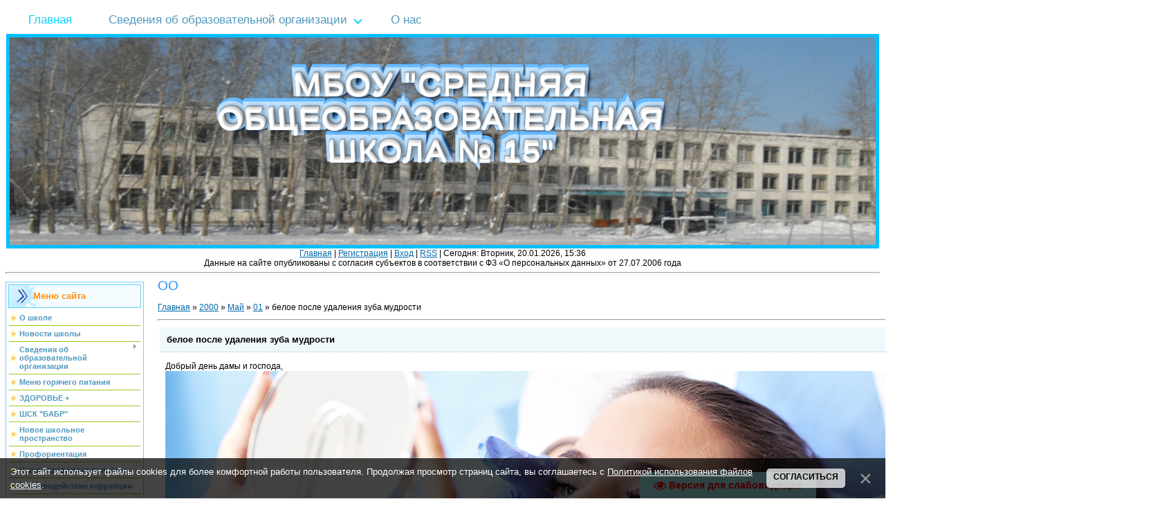

--- FILE ---
content_type: text/html; charset=UTF-8
request_url: http://bratsk15.ru/blog/beloe_posle_udalenija_zuba_mudrosti/2000-05-01-2193
body_size: 17944
content:
<html>
<head>
<meta http-equiv="content-type" content="text/html; charset=UTF-8">
<meta http-equiv="X-UA-Compatible" content="IE=edge" />
<title>белое после удаления зуба мудрости - 01 Мая 2000 - ОО - Официальный сайт МБОУ &quot;СОШ №15&quot; г.Братска</title>


<link type="text/css" rel="stylesheet" href="/_st/my.css" />

	<link rel="stylesheet" href="/.s/src/base.min.css" />
	<link rel="stylesheet" href="/.s/src/layer1.min.css" />

	<script src="/.s/src/jquery-1.12.4.min.js"></script>
	
	<script src="/.s/src/uwnd.min.js"></script>
	<script src="//s727.ucoz.net/cgi/uutils.fcg?a=uSD&ca=2&ug=999&isp=1&r=0.313181072026254"></script>
	<link rel="stylesheet" href="/.s/src/ulightbox/ulightbox.min.css" />
	<script src="/.s/src/ulightbox/ulightbox.min.js"></script>
	<script src="/.s/src/bottomInfo.min.js"></script>
	<script src="/.s/src/visually_impaired.min.js"></script>
	<script>
/* --- UCOZ-JS-DATA --- */
window.uCoz = {"bottomInfoData":[{"message":230038,"cookieKey":"cPolOk","button":230039,"class":"","id":"cookiePolicy"}],"ssid":"652230573526242523610","layerType":1,"uLightboxType":1,"sign":{"3125":"Закрыть","5458":"Следующий","230039":"Согласиться","7287":"Перейти на страницу с фотографией.","7253":"Начать слайд-шоу","7254":"Изменить размер","7251":"Запрошенный контент не может быть загружен. Пожалуйста, попробуйте позже.","5255":"Помощник","7252":"Предыдущий","230038":"Этот сайт использует файлы cookies для более комфортной работы пользователя. Продолжая просмотр страниц сайта, вы соглашаетесь с <a href=/index/cookiepolicy target=_blank >Политикой использования файлов cookies</a>."},"language":"ru","site":{"domain":"bratsk15.ru","id":"5sosh15","host":"sosh15.my1.ru"},"country":"US","module":"blog"};
/* --- UCOZ-JS-CODE --- */
	var uhe    = 2;
	var lng    = 'ru';
	var has    = 0;
	var imgs   = 1;
	var bg     = 1;
	var hwidth = 0;
	var bgs    = [1, 2 ];
	var fonts  = [18,20,22,24,26,28];
	var eyeSVG = '<?xml version="1.0" encoding="utf-8"?><svg width="18" height="18" viewBox="0 0 1750 1750" xmlns="http://www.w3.org/2000/svg"><path fill="#ff0000" d="M1664 960q-152-236-381-353 61 104 61 225 0 185-131.5 316.5t-316.5 131.5-316.5-131.5-131.5-316.5q0-121 61-225-229 117-381 353 133 205 333.5 326.5t434.5 121.5 434.5-121.5 333.5-326.5zm-720-384q0-20-14-34t-34-14q-125 0-214.5 89.5t-89.5 214.5q0 20 14 34t34 14 34-14 14-34q0-86 61-147t147-61q20 0 34-14t14-34zm848 384q0 34-20 69-140 230-376.5 368.5t-499.5 138.5-499.5-139-376.5-368q-20-35-20-69t20-69q140-229 376.5-368t499.5-139 499.5 139 376.5 368q20 35 20 69z"/></svg>';
	jQuery(function ($) {
		document.body.insertAdjacentHTML('afterBegin', '<a id="uhvb" class="in-body bottom-right" style="background-color:#adf6fa; color:#ff0000; " href="javascript:;" onclick="uvcl();" itemprop="copy">'+eyeSVG+' <b>Версия для слабовидящих</b></a>');
		uhpv(has);
	});
	

		function eRateEntry(select, id, a = 65, mod = 'blog', mark = +select.value, path = '', ajax, soc) {
			if (mod == 'shop') { path = `/${ id }/edit`; ajax = 2; }
			( !!select ? confirm(select.selectedOptions[0].textContent.trim() + '?') : true )
			&& _uPostForm('', { type:'POST', url:'/' + mod + path, data:{ a, id, mark, mod, ajax, ...soc } });
		}

		function updateRateControls(id, newRate) {
			let entryItem = self['entryID' + id] || self['comEnt' + id];
			let rateWrapper = entryItem.querySelector('.u-rate-wrapper');
			if (rateWrapper && newRate) rateWrapper.innerHTML = newRate;
			if (entryItem) entryItem.querySelectorAll('.u-rate-btn').forEach(btn => btn.remove())
		}

	let ajaxPageController = {
		showLoader : function() { document.getElementById('myGrid')?.classList.remove('u-hidden'); },
		hideLoader : function() { document.getElementById('myGrid')?.classList.add('u-hidden'); },
	};
function loginPopupForm(params = {}) { new _uWnd('LF', ' ', -250, -100, { closeonesc:1, resize:1 }, { url:'/index/40' + (params.urlParams ? '?'+params.urlParams : '') }) }
/* --- UCOZ-JS-END --- */
</script>

	<style>.UhideBlock{display:none; }</style>
	<script type="text/javascript">new Image().src = "//counter.yadro.ru/hit;noadsru?r"+escape(document.referrer)+(screen&&";s"+screen.width+"*"+screen.height+"*"+(screen.colorDepth||screen.pixelDepth))+";u"+escape(document.URL)+";"+Date.now();</script>
</head>

<body>

<div id="contanier" align="center">
<!--U1AHEADER1Z--><!-- Логотип (шапка сайта ) -->
<div align="center" lang="ru">
 <div class="text3d-wrap-2" lang="ru">
 <div class="text3d-2" lang="ru">
 <div class="text3d-layer-2"></div>
 <div class="text3d-layer-2"></div>
 <div class="text3d-layer-2"></div>
 <div class="text3d-layer-2"></div>
 <div class="text3d-layer-2"></div>
 <div class="text3d-layer-2"></div>
 <div class="text3d-layer-2"></div>
 <div class="text3d-layer-2"></div>
 <div class="text3d-layer-2"></div>
 <div class="text3d-layer-2"></div>
 <div class="text3d-layer-2"></div>
 <div class="text3d-layer-2"></div>
 <div class="text3d-layer-2"></div>
 <div class="text3d-layer-2"></div>
 <div class="text3d-layer-2"></div>
 <div class="text3d-layer-2"></div>
 <div class="text3d-layer-2"></div>
 <div class="text3d-layer-2"></div>
 <div class="text3d-layer-2"></div>
 <div class="text3d-layer-2"></div>
 </div>
</div>
<!-- Верхнее меню сайта --> 
 
<div id="konedveregesa" class="dastimatepos"> 
<ul class="sebuganesub"> 

 <li><a class=" suitsoubuganes" href="/"><span>Главная</span></a></li> 

 <li class="noubrandm-kentioned"> <a href="/index/svedenija_ob_obrazovatelnoj_organizacii/0-78"><span>Сведения об образовательной организации</span></a> 
 <ul>
 <li><a href="/index/osnovnye_svedenija/0-79"><span>Основные сведения</span></a></li> 
 <li><a href="/index/struktura_i_organy_upravlenija_obrazovatelnoj_organizacii/0-102"><span>Структура и органы управления образовательной организации</span></a></li> 
 <li><a href="/index/dokumenty/0-81"><span>Документы ОУ</span></a></li> 
 <li> <a href="/index/obrazovanie/0-82"><span>Образование</span></a> </li> 
 
 <li><a href="/index/obrazovatelnye_standarty/0-83"><span>Образовательные стандарты</span></a></li> 
 <li><a href="/index/rukovodstvo_pedagogicheskij_sostav/0-84"><span>Руководство. Педагогический (научно-педагогический) состав</span></a></li> 
 <li> <a title="Материально-техническое обеспечение и оснащенность образовательного процесса" href="/index/materialno_tekhnicheskoe_obespechenie_i_osnashhennost_obrazovatelnogo_processa/0-85"><span>Материально-техническое обеспечение и оснащенность образовательного процесса</span></a> 
 <li><a href="/index/stipendii_i_inye_vidy_materialnoj_podderzhki/0-86"><span>Стипендии и меры поддержки обучающихся</span></a></li> 
 <li><a href="/index/platnye_obrazovatelnye_uslugi/0-89"><span>Платные образовательные услуги</span></a></li> 
 <li><a href="/index/finansovo_khozjajstvennaja_dejatelnost/0-87"><span>Финансово-хозяйственная деятельность</span></a></li> 

 <li class="noubrandm-kentioned"><a href="/index/vakantnye_mesta_dlja_priema_perevoda/0-88"><span>Вакантные места для приёма (перевода) обучающихся</span></a></li> 
 <li><a href="/index/mezhdunarodnoe_sotrudnichestvo/0-157"><span>Международное сотрудничество</span></a></li>
 <li><a href="/index/dostupnaja_sreda/0-158"><span>Доступная среда</span></a></li>
 </ul> 
</li> 
<li><a href="/index/o_shkole/0-105"><span>О нас</span></a></li> 

</ul> 
</div>
 <!-- /Верхнее меню сайта --> 
 <a href="">
 <img alt="МБОУ СОШ № 15" src="/menu/m.gif"
 style="
 border-color: rgb(0, 191, 255); 
 border-width: 5px; 
 border-style: solid;
 float: center; 
 width: 99%; height: 300px;" />
 </a>
 </div>
<!-- / Логотип (шапка сайта ) -->
</div>

<center>
<a href="http://bratsk15.ru/"><!--<s5176>-->Главная<!--</s>--></a>

 | 
<a href="/index/3">
<!--<s3089>-->Регистрация<!--</s>--></a>
 
 | 
<a href="javascript:;" rel="nofollow" onclick="loginPopupForm(); return false;">
<!--<s3087>-->Вход<!--</s>--></a>

| 
<a href="http://bratsk15.ru/blog/rss/">RSS</a>

</td>
<td class="databar" align="right"> | 
Сегодня: Вторник, 20.01.2026, 15:36



<br> 
 Данные на сайте опубликованы с согласия субъектов в соответствии с ФЗ «О персональных данных» от 27.07.2006 года
<br>

<hr /> </hr><!--/U1AHEADER1Z-->

<!-- <middle> -->
<table border="0" cellpadding="0" cellspacing="0" width="90%" style="text-align:left;">
<tr>
<td valign="top" style="width:200px;">
<!--U1CLEFTER1Z--><!-- <block1> -->

<table class="boxTable"><tbody><tr><th><!-- <bt> --><!--<s5184>-->Меню сайта<!--</s>--><!-- </bt> --></th></tr>
 <tr><td class="boxContent"><!-- <bc> --><div id="uMenuDiv1" class="uMenuV" style="position:relative;"><ul class="uMenuRoot">
<li><div class="umn-tl"><div class="umn-tr"><div class="umn-tc"></div></div></div><div class="umn-ml"><div class="umn-mr"><div class="umn-mc"><div class="uMenuItem"><a href="/index/o_shkole/0-105"><span>О школе</span></a></div></div></div></div><div class="umn-bl"><div class="umn-br"><div class="umn-bc"><div class="umn-footer"></div></div></div></div></li>
<li><div class="umn-tl"><div class="umn-tr"><div class="umn-tc"></div></div></div><div class="umn-ml"><div class="umn-mr"><div class="umn-mc"><div class="uMenuItem"><a href="/"><span>Новости школы</span></a></div></div></div></div><div class="umn-bl"><div class="umn-br"><div class="umn-bc"><div class="umn-footer"></div></div></div></div></li>
<li style="position:relative;"><div class="umn-tl"><div class="umn-tr"><div class="umn-tc"></div></div></div><div class="umn-ml"><div class="umn-mr"><div class="umn-mc"><div class="uMenuItem"><div class="uMenuArrow"></div><a href="/index/svedenija_ob_obrazovatelnoj_organizacii/0-78"><span>Сведения об образовательной организации</span></a></div></div></div></div><div class="umn-bl"><div class="umn-br"><div class="umn-bc"><div class="umn-footer"></div></div></div></div><ul style="display:none;">
<li><div class="uMenuItem"><a href="/index/osnovnye_svedenija/0-79"><span>Основные сведения</span></a></div></li>
<li><div class="uMenuItem"><a href="/index/struktura_i_organy_upravlenija_obrazovatelnoj_organizacii/0-102"><span>Структура и органы управления образовательной организации</span></a></div></li>
<li><div class="uMenuItem"><a href="/index/dokumenty/0-81"><span>Документы</span></a></div></li>
<li><div class="uMenuItem"><a href="/index/obrazovanie/0-82"><span>Образование</span></a></div></li>
<li><div class="uMenuItem"><a href="/index/obrazovatelnye_standarty/0-83"><span>Образовательные стандарты</span></a></div></li>
<li><div class="uMenuItem"><a href="/index/rukovodstvo_pedagogicheskij_sostav/0-84"><span>Руководство. Педагогический (научно-педагогический) состав</span></a></div></li>
<li><div class="uMenuItem"><a href="/index/materialno_tekhnicheskoe_obespechenie_i_osnashhennost_obrazovatelnogo_processa/0-85"><span>Материально-техническое обеспечение и оснащенность образовательного процесса</span></a></div></li>
<li><div class="uMenuItem"><a href="/index/stipendii_i_inye_vidy_materialnoj_podderzhki/0-86"><span>Стипендии и меры поддержки обучающихся</span></a></div></li>
<li><div class="uMenuItem"><a href="http://bratsk15.ru/index/platnye_obrazovatelnye_uslugi/0-89"><span>Платные образовательные услуги</span></a></div></li>
<li><div class="uMenuItem"><a href="/index/finansovo_khozjajstvennaja_dejatelnost/0-87"><span>Финансово-хозяйственная деятельность</span></a></div></li>
<li><div class="uMenuItem"><a href="/index/vakantnye_mesta_dlja_priema_perevoda/0-88"><span>Вакантные места для приёма (перевода) обучающихся</span></a></div></li>
<li><div class="uMenuItem"><a href="/index/mezhdunarodnoe_sotrudnichestvo/0-157"><span>Международное сотрудничество</span></a></div></li>
<li><div class="uMenuItem"><a href="/index/dostupnaja_sreda/0-158"><span>Доступная среда</span></a></div></li>
<li><div class="uMenuItem"><a href="/index/pitanie/0-122"><span>Организация питания в образовательной организации</span></a></div></li></ul></li>
<li><div class="umn-tl"><div class="umn-tr"><div class="umn-tc"></div></div></div><div class="umn-ml"><div class="umn-mr"><div class="umn-mc"><div class="uMenuItem"><a href="/food"><span>Меню горячего питания</span></a></div></div></div></div><div class="umn-bl"><div class="umn-br"><div class="umn-bc"><div class="umn-footer"></div></div></div></div></li>
<li><div class="umn-tl"><div class="umn-tr"><div class="umn-tc"></div></div></div><div class="umn-ml"><div class="umn-mr"><div class="umn-mc"><div class="uMenuItem"><a href="/index/zdorove/0-163"><span>ЗДОРОВЬЕ +</span></a></div></div></div></div><div class="umn-bl"><div class="umn-br"><div class="umn-bc"><div class="umn-footer"></div></div></div></div></li>
<li><div class="umn-tl"><div class="umn-tr"><div class="umn-tc"></div></div></div><div class="umn-ml"><div class="umn-mr"><div class="umn-mc"><div class="uMenuItem"><a href="/index/shsk_babr/0-167"><span>ШСК "БАБР"</span></a></div></div></div></div><div class="umn-bl"><div class="umn-br"><div class="umn-bc"><div class="umn-footer"></div></div></div></div></li>
<li><div class="umn-tl"><div class="umn-tr"><div class="umn-tc"></div></div></div><div class="umn-ml"><div class="umn-mr"><div class="umn-mc"><div class="uMenuItem"><a href="/index/novoe_shkolnoe_prostranstvo/0-176"><span>Новое школьное пространство</span></a></div></div></div></div><div class="umn-bl"><div class="umn-br"><div class="umn-bc"><div class="umn-footer"></div></div></div></div></li>
<li><div class="umn-tl"><div class="umn-tr"><div class="umn-tc"></div></div></div><div class="umn-ml"><div class="umn-mr"><div class="umn-mc"><div class="uMenuItem"><a href="/index/proforientacija/0-166"><span>Профориентация</span></a></div></div></div></div><div class="umn-bl"><div class="umn-br"><div class="umn-bc"><div class="umn-footer"></div></div></div></div></li>
<li><div class="umn-tl"><div class="umn-tr"><div class="umn-tc"></div></div></div><div class="umn-ml"><div class="umn-mr"><div class="umn-mc"><div class="uMenuItem"><a href="http://bratsk15.ru/index/vopros_otvet/0-148"><span>Часто задаваемые вопросы</span></a></div></div></div></div><div class="umn-bl"><div class="umn-br"><div class="umn-bc"><div class="umn-footer"></div></div></div></div></li>
<li><div class="umn-tl"><div class="umn-tr"><div class="umn-tc"></div></div></div><div class="umn-ml"><div class="umn-mr"><div class="umn-mc"><div class="uMenuItem"><a href="/index/protivodejstvie_korrupcii/0-161"><span>Противодействие коррупции</span></a></div></div></div></div><div class="umn-bl"><div class="umn-br"><div class="umn-bc"><div class="umn-footer"></div></div></div></div></li>
<li><div class="umn-tl"><div class="umn-tr"><div class="umn-tc"></div></div></div><div class="umn-ml"><div class="umn-mr"><div class="umn-mc"><div class="uMenuItem"><a href="/index/distancionnoe_obuchenie/0-149"><span>Дистанционное обучение</span></a></div></div></div></div><div class="umn-bl"><div class="umn-br"><div class="umn-bc"><div class="umn-footer"></div></div></div></div></li>
<li><div class="umn-tl"><div class="umn-tr"><div class="umn-tc"></div></div></div><div class="umn-ml"><div class="umn-mr"><div class="umn-mc"><div class="uMenuItem"><a href="/index/vpr/0-156"><span>Всероссийские проверочные работы</span></a></div></div></div></div><div class="umn-bl"><div class="umn-br"><div class="umn-bc"><div class="umn-footer"></div></div></div></div></li>
<li><div class="umn-tl"><div class="umn-tr"><div class="umn-tc"></div></div></div><div class="umn-ml"><div class="umn-mr"><div class="umn-mc"><div class="uMenuItem"><a href="/index/nastavnichestvo/0-164"><span>Наставничество</span></a></div></div></div></div><div class="umn-bl"><div class="umn-br"><div class="umn-bc"><div class="umn-footer"></div></div></div></div></li>
<li><div class="umn-tl"><div class="umn-tr"><div class="umn-tc"></div></div></div><div class="umn-ml"><div class="umn-mr"><div class="umn-mc"><div class="uMenuItem"><a href="/index/istorija_shkoly/0-54"><span>История школы</span></a></div></div></div></div><div class="umn-bl"><div class="umn-br"><div class="umn-bc"><div class="umn-footer"></div></div></div></div></li>
<li><div class="umn-tl"><div class="umn-tr"><div class="umn-tc"></div></div></div><div class="umn-ml"><div class="umn-mr"><div class="umn-mc"><div class="uMenuItem"><a href="/index/shkolnyj_teatr_quot_premera_quot/0-168"><span>школьный театр "Премьера"</span></a></div></div></div></div><div class="umn-bl"><div class="umn-br"><div class="umn-bc"><div class="umn-footer"></div></div></div></div></li>
<li><div class="umn-tl"><div class="umn-tr"><div class="umn-tc"></div></div></div><div class="umn-ml"><div class="umn-mr"><div class="umn-mc"><div class="uMenuItem"><a href="/index/muzey/0-48"><span>Музей МБОУ &quot;СОШ № 15&quot;</span></a></div></div></div></div><div class="umn-bl"><div class="umn-br"><div class="umn-bc"><div class="umn-footer"></div></div></div></div></li>
<li style="position:relative;"><div class="umn-tl"><div class="umn-tr"><div class="umn-tc"></div></div></div><div class="umn-ml"><div class="umn-mr"><div class="umn-mc"><div class="uMenuItem"><div class="uMenuArrow"></div><a href="/index/uchashhimsja/0-7"><span>Учащимся</span></a></div></div></div></div><div class="umn-bl"><div class="umn-br"><div class="umn-bc"><div class="umn-footer"></div></div></div></div><ul style="display:none;">
<li><div class="uMenuItem"><a href="/index/proforientacija/0-106"><span>Профориентация</span></a></div></li>
<li><div class="uMenuItem"><a href="http://bratsk15.ru/index/gia_9/0-107"><span>ГИА-9</span></a></div></li>
<li><div class="uMenuItem"><a href="http://bratsk15.ru/index/gia_11/0-108"><span>ГИА-11</span></a></div></li>
<li><div class="uMenuItem"><a href="/index/mesjachnik_oboronno_massovoj_raboty/0-73"><span>Патриотическое воспитание</span></a></div></li>
<li><div class="uMenuItem"><a href="http://bratsk15.ru/index/rekomendacii_pedagogov/0-120"><span>Рекомендации педагогов</span></a></div></li>
<li><div class="uMenuItem"><a href="/index/ehkologicheskij_otrjad/0-147"><span>Экологический отряд</span></a></div></li>
<li><div class="uMenuItem"><a href="/index/mesjachnik_quot_ja_grazhdanin_rossii_quot/0-145"><span>Месячник "Я - гражданин России"</span></a></div></li></ul></li>
<li><div class="umn-tl"><div class="umn-tr"><div class="umn-tc"></div></div></div><div class="umn-ml"><div class="umn-mr"><div class="umn-mc"><div class="uMenuItem"><a href="http://bratsk15.ru/index/vospitatelnaja_rabota/0-18"><span>Воспитательная работа</span></a></div></div></div></div><div class="umn-bl"><div class="umn-br"><div class="umn-bc"><div class="umn-footer"></div></div></div></div></li>
<li><div class="umn-tl"><div class="umn-tr"><div class="umn-tc"></div></div></div><div class="umn-ml"><div class="umn-mr"><div class="umn-mc"><div class="uMenuItem"><a href="/index/socialno_psikhologicheskaja_podderzhka/0-150"><span>Социально-психологическая поддержка, СПТ</span></a></div></div></div></div><div class="umn-bl"><div class="umn-br"><div class="umn-bc"><div class="umn-footer"></div></div></div></div></li>
<li><div class="umn-tl"><div class="umn-tr"><div class="umn-tc"></div></div></div><div class="umn-ml"><div class="umn-mr"><div class="umn-mc"><div class="uMenuItem"><a href="/index/rddm/0-165"><span>РДДМ</span></a></div></div></div></div><div class="umn-bl"><div class="umn-br"><div class="umn-bc"><div class="umn-footer"></div></div></div></div></li>
<li><div class="umn-tl"><div class="umn-tr"><div class="umn-tc"></div></div></div><div class="umn-ml"><div class="umn-mr"><div class="umn-mc"><div class="uMenuItem"><a href="/index/proektnaja_dejatelnost/0-159"><span>Проектная деятельность</span></a></div></div></div></div><div class="umn-bl"><div class="umn-br"><div class="umn-bc"><div class="umn-footer"></div></div></div></div></li>
<li style="position:relative;"><div class="umn-tl"><div class="umn-tr"><div class="umn-tc"></div></div></div><div class="umn-ml"><div class="umn-mr"><div class="umn-mc"><div class="uMenuItem"><div class="uMenuArrow"></div><a href="/index/1a_klass/0-124"><span>Вести классов</span></a></div></div></div></div><div class="umn-bl"><div class="umn-br"><div class="umn-bc"><div class="umn-footer"></div></div></div></div><ul style="display:none;">
<li><div class="uMenuItem"><a href="/index/1a_klass/0-124"><span>1А класс</span></a></div></li>
<li><div class="uMenuItem"><a href="/index/1b_klass/0-125"><span>1Б класс</span></a></div></li>
<li><div class="uMenuItem"><a href="/index/2a_klass/0-126"><span>2А класс</span></a></div></li>
<li><div class="uMenuItem"><a href="/index/2b_klass/0-127"><span>2Б класс</span></a></div></li>
<li><div class="uMenuItem"><a href="/index/3a_klass/0-128"><span>3А класс</span></a></div></li>
<li><div class="uMenuItem"><a href="/index/3b_klass/0-129"><span>3Б класс</span></a></div></li>
<li><div class="uMenuItem"><a href="/index/4a_klass/0-130"><span>4А класс</span></a></div></li>
<li><div class="uMenuItem"><a href="/index/4b_klass/0-131"><span>4Б класс</span></a></div></li>
<li><div class="uMenuItem"><a href="/index/5a_klass/0-132"><span>5А класс</span></a></div></li>
<li><div class="uMenuItem"><a href="/index/5b_klass/0-133"><span>5Б класс</span></a></div></li>
<li><div class="uMenuItem"><a href="/index/5v_klass/0-134"><span>5В класс</span></a></div></li>
<li><div class="uMenuItem"><a href="/index/6a_klass/0-135"><span>6А класс</span></a></div></li>
<li><div class="uMenuItem"><a href="/index/6b_klass/0-136"><span>6Б класс</span></a></div></li>
<li><div class="uMenuItem"><a href="/index/7a_klass/0-137"><span>7А класс</span></a></div></li>
<li><div class="uMenuItem"><a href="/index/7b_klass/0-138"><span>7Б класс</span></a></div></li>
<li><div class="uMenuItem"><a href="/index/8a_klass/0-139"><span>8А класс</span></a></div></li>
<li><div class="uMenuItem"><a href="/index/8b_klass/0-140"><span>8Б класс</span></a></div></li>
<li><div class="uMenuItem"><a href="/index/9a_klass/0-141"><span>9А класс</span></a></div></li>
<li><div class="uMenuItem"><a href="/index/9b_klass/0-142"><span>9Б класс</span></a></div></li>
<li><div class="uMenuItem"><a href="/index/10a_klass/0-143"><span>10А класс</span></a></div></li>
<li><div class="uMenuItem"><a href="/index/11a_klass/0-144"><span>11А класс</span></a></div></li></ul></li>
<li><div class="umn-tl"><div class="umn-tr"><div class="umn-tc"></div></div></div><div class="umn-ml"><div class="umn-mr"><div class="umn-mc"><div class="uMenuItem"><a href="/index/fgos/0-72" target="_blank"><span>ФГОС</span></a></div></div></div></div><div class="umn-bl"><div class="umn-br"><div class="umn-bc"><div class="umn-footer"></div></div></div></div></li>
<li><div class="umn-tl"><div class="umn-tr"><div class="umn-tc"></div></div></div><div class="umn-ml"><div class="umn-mr"><div class="umn-mc"><div class="uMenuItem"><a href="http://bratsk15.ru/index/fgos_noo_ovz/0-99"><span>ФГОС НОО ОВЗ</span></a></div></div></div></div><div class="umn-bl"><div class="umn-br"><div class="umn-bc"><div class="umn-footer"></div></div></div></div></li>
<li><div class="umn-tl"><div class="umn-tr"><div class="umn-tc"></div></div></div><div class="umn-ml"><div class="umn-mr"><div class="umn-mc"><div class="uMenuItem"><a href="/index/obuchenie/0-55"><span>Обучение</span></a></div></div></div></div><div class="umn-bl"><div class="umn-br"><div class="umn-bc"><div class="umn-footer"></div></div></div></div></li>
<li style="position:relative;"><div class="umn-tl"><div class="umn-tr"><div class="umn-tc"></div></div></div><div class="umn-ml"><div class="umn-mr"><div class="umn-mc"><div class="uMenuItem"><div class="uMenuArrow"></div><a href="/index/roditeliam/0-9"><span>Родителям</span></a></div></div></div></div><div class="umn-bl"><div class="umn-br"><div class="umn-bc"><div class="umn-footer"></div></div></div></div><ul style="display:none;">
<li><div class="uMenuItem"><a href="/index/letnjaja_zanjatost/0-146"><span>Летняя занятость</span></a></div></li></ul></li>
<li><div class="umn-tl"><div class="umn-tr"><div class="umn-tc"></div></div></div><div class="umn-ml"><div class="umn-mr"><div class="umn-mc"><div class="uMenuItem"><a href="/index/metodicheskaja_rabota/0-162"><span>Методическая работа</span></a></div></div></div></div><div class="umn-bl"><div class="umn-br"><div class="umn-bc"><div class="umn-footer"></div></div></div></div></li>
<li style="position:relative;"><div class="umn-tl"><div class="umn-tr"><div class="umn-tc"></div></div></div><div class="umn-ml"><div class="umn-mr"><div class="umn-mc"><div class="uMenuItem"><div class="uMenuArrow"></div><a href="/index/uchiteljam/0-8"><span>Педагогам</span></a></div></div></div></div><div class="umn-bl"><div class="umn-br"><div class="umn-bc"><div class="umn-footer"></div></div></div></div><ul style="display:none;">
<li><div class="uMenuItem"><a href="/index/russkogo_jazyka_i_literatury/0-41"><span>Русского языка и литературы</span></a></div><ul style="display:none;">
<li><div class="uMenuItem"><a href="/index/russkogo_jazyka_i_literatury/0-41"><span>Русского языка и литературы</span></a></div></li>
<li><div class="uMenuItem"><a href="/index/fiziki_matematiki_i_informatiki/0-42"><span>Физики, математики и информатики</span></a></div></li>
<li><div class="uMenuItem"><a href="/index/estestvenno_obshhestvovedcheskogo_cikla/0-43"><span>Естественно-обществоведческого цикла</span></a></div></li>
<li><div class="uMenuItem"><a href="/index/fizicheskoj_kultury_tekhnologii_obzh/0-44"><span>Физической культуры, технологии, ОБЖ</span></a></div></li>
<li><div class="uMenuItem"><a href="/index/inostrannogo_jazyka/0-46"><span>Иностранного языка</span></a></div></li>
<li><div class="uMenuItem"><a href="/index/nachalnykh_klassov_i_izo/0-45"><span>Начальных классов, ИЗО и музыки</span></a></div></li></ul></li>
<li><div class="uMenuItem"><a href="/index/vospitatelnaja_rabota/0-18"><span>Воспитательная работа</span></a></div></li>
<li><div class="uMenuItem"><a href="/index/bezopasnost/0-10"><span>Безопасность</span></a></div></li>
<li><div class="uMenuItem"><a href="/index/biblioteka/0-37" target="_blank"><span>Библиотека</span></a></div><ul style="display:none;">
<li><div class="uMenuItem"><a href="/index/metodicheskaja_kopilka/0-38"><span>Методическая копилка</span></a></div></li>
<li><div class="uMenuItem"><a href="/index/dokumentacija/0-39"><span>Документация</span></a></div></li>
<li><div class="uMenuItem"><a href="/index/virtualnaja_biblioteka/0-77"><span>Виртуальная библиотека</span></a></div></li></ul></li></ul></li>
<li><div class="umn-tl"><div class="umn-tr"><div class="umn-tc"></div></div></div><div class="umn-ml"><div class="umn-mr"><div class="umn-mc"><div class="uMenuItem"><a href="/index/informacionnaja_bezopasnost/0-123"><span>Информационная безопасность</span></a></div></div></div></div><div class="umn-bl"><div class="umn-br"><div class="umn-bc"><div class="umn-footer"></div></div></div></div></li>
<li><div class="umn-tl"><div class="umn-tr"><div class="umn-tc"></div></div></div><div class="umn-ml"><div class="umn-mr"><div class="umn-mc"><div class="uMenuItem"><a href="/index/sluzhby/0-112"><span>Экстренные службы</span></a></div></div></div></div><div class="umn-bl"><div class="umn-br"><div class="umn-bc"><div class="umn-footer"></div></div></div></div></li>
<li><div class="umn-tl"><div class="umn-tr"><div class="umn-tc"></div></div></div><div class="umn-ml"><div class="umn-mr"><div class="umn-mc"><div class="uMenuItem"><a href="/index/gospozhnadzor/0-114"><span>Госпожнадзор</span></a></div></div></div></div><div class="umn-bl"><div class="umn-br"><div class="umn-bc"><div class="umn-footer"></div></div></div></div></li>
<li><div class="umn-tl"><div class="umn-tr"><div class="umn-tc"></div></div></div><div class="umn-ml"><div class="umn-mr"><div class="umn-mc"><div class="uMenuItem"><a href="/photo"><span>Фотогалерея</span></a></div></div></div></div><div class="umn-bl"><div class="umn-br"><div class="umn-bc"><div class="umn-footer"></div></div></div></div></li>
<li><div class="umn-tl"><div class="umn-tr"><div class="umn-tc"></div></div></div><div class="umn-ml"><div class="umn-mr"><div class="umn-mc"><div class="uMenuItem"><a href="/gb"><span>Интернет-приемная</span></a></div></div></div></div><div class="umn-bl"><div class="umn-br"><div class="umn-bc"><div class="umn-footer"></div></div></div></div></li>
<li><div class="umn-tl"><div class="umn-tr"><div class="umn-tc"></div></div></div><div class="umn-ml"><div class="umn-mr"><div class="umn-mc"><div class="uMenuItem"><a href="/index/karta_sajta/0-104"><span>Карта сайта</span></a></div></div></div></div><div class="umn-bl"><div class="umn-br"><div class="umn-bc"><div class="umn-footer"></div></div></div></div></li>
<li><div class="umn-tl"><div class="umn-tr"><div class="umn-tc"></div></div></div><div class="umn-ml"><div class="umn-mr"><div class="umn-mc"><div class="uMenuItem"><a href="/blog/"><span>Блог</span></a></div></div></div></div><div class="umn-bl"><div class="umn-br"><div class="umn-bc"><div class="umn-footer"></div></div></div></div></li></ul></div><script>$(function(){_uBuildMenu('#uMenuDiv1',0,document.location.href+'/','uMenuItemA','uMenuArrow',2500);})</script><!-- </bc> --></td></tr></tbody></table>

<!-- </block1> -->



<!-- <block38> -->
<table class="boxTable">
 <tbody>
 <tr> <th>Полезные ссылки :</th>
 </tr>
 <tr>
 <td class="boxContent">
 <div align="center">
 <a href="https://edu.gov.ru/about" target="_helf">
 <img src="/knopki/minprosvet-1024x683.jpg" onmouseover="this.src='/knopki/minprosvet-1024x683.jpg'; " onmouseout="this.src='/knopki/minprosvet-1024x683.jpg';" 
 title="Перейти" border="0" width="95%/" style="border-width: medium; border-color: blue; border: 5px ridge;">
 </a><p>
 <a href="http://38edu.ru" target="_helf">
 <img src="/knopki/1.jpg" onmouseover="this.src='/knopki/1.jpg'; " onmouseout="this.src='/knopki/1.jpg';" 
 title="Перейти" border="0" width="95%/" style="border-width: medium; border-color: blue; border: 5px ridge;">
 </a><p>
 <a href="http://edu.ru" target="_helf">
 <img src="/knopki/3.jpg" onmouseover="this.src='/knopki/3.jpg'; " onmouseout="this.src='/knopki/3.jpg';" 
 title="Перейти" border="0" width="95%/" style="border-width: medium; border-color: blue; border: 5px ridge;">
 </a><p>
 <a href="http://window.edu.ru" target="_helf">
 <img src="/knopki/5.jpg" onmouseover="this.src='/knopki/5.jpg'; " onmouseout="this.src='/knopki/5.jpg';" 
 title="Перейти" border="0" width="95%/" style="border-width: medium; border-color: blue; border: 5px ridge;">
 </a><p>
 <a href="http://obrnadzor.gov.ru" target="_helf">
 <img src="/knopki/6.jpg" onmouseover="this.src='/knopki/6.jpg'; " onmouseout="this.src='/knopki/6.jpg';" 
 title="Перейти" border="0" width="95%/" style="border-width: medium; border-color: blue; border: 5px ridge;">
 </a><p>
 <a href="http://fcior.edu.ru" target="_helf">
 <img src="/knopki/4.jpg" onmouseover="this.src='/knopki/4.jpg'; " onmouseout="this.src='/knopki/4.jpg';" 
 title="Перейти" border="0" width="95%/" style="border-width: medium; border-color: blue; border: 5px ridge;">
 </a>
 </div>
 </td>
 </tr>
 </tbody>
</table>
<!-- </block38> -->


<!-- <block12> -->
<table class="boxTable"><tbody><tr><th>Наши друзья</th></tr>
 <tr><td class="boxContent"><div align="center">
 <a href="http://dnevnik.ru/" target="_blank">
 <img src="/knopki/dnevnikru.png"
 onmouseover="this.src='/knopki/dnevnikru.png';"
 onmouseout="this.src='/knopki/dnevnikru.png';"
 border="5" title="перейти на Дневник.РУ" width=95%/></a>
<br>
<br>
 <a href="http://www.fipi.ru/" target="_blank">
 <img src="/knopki/fipi.jpg"
 onmouseover="this.src='/knopki/fipi.jpg';"
 onmouseout="this.src='/knopki/fipi.jpg';"
 border="5" title="перейти на Ф И П И" width=95%/></a> 
<br>
<br>
 <a href="http://school-collection.edu.ru/" target="_blank">
 <img src="/knopki/Edkollekcia.gif"
 onmouseover="this.src='/knopki/Edkollekcia.gif';"
 onmouseout="this.src='/knopki/Edkollekcia.gif';"
 border="5" title="перейти на Единая коллекция обр.ресурсов" width=95%/></a>
</div>
<br>
<br>
<ul class="uz">
<li class="menus"><a href="http://ososh1.edubratsk.ru/" target="_blank">МБОУ "О(С)ОШ №1"</a></li>
</ul></td></tr>
</tbody></table>
<!-- </block12> -->


<!-- <block30> -->
<table class="boxTable"><tbody><tr><th>Не останьтесь<br>безучастными ...</th></tr><tr><td class="boxContent"><!-- 

<bc> -->
 <div align="center">
 
 <a href="http://open.irkobl.ru/vote_school/?mo=626" target="_blank"><img src="/knopki/oceni_sist_obr1.png"
 onmouseover="this.src='/knopki/oceni_sist_obr1_.png';"
 onmouseout="this.src='/knopki/oceni_sist_obr1.png';"
 border="0" title="на сайте Открытого Правительства Иркуткой области" width=100%/></a>
 
 <br> <br>

 <span style="color:#00ccff;"> 
 <a href="http://opr.iro38.ru/new/nnn/index.php/interview/" target="_blank"><img src="/knopki/oceni_sist_obr2.png"
 onmouseover="this.src='/knopki/oceni_sist_obr2_.png';"
 onmouseout="this.src='/knopki/oceni_sist_obr2.png';"
 border="10" title="на сайте Института развития образования" width=100% style="border-width: 0px; border-style: solid;" /></a> 
</span> 
 </div>
<!-- </bc> --></td></tr></tbody></table>
<!-- </block30> -->



<!-- <block4> -->

<table class="boxTable"><tbody><tr><th><!-- <bt> --><!--<s5207>-->Наш опрос<!--</s>--><!-- </bt> --></th></tr>
 <tr><td class="boxContent"><!-- <bc> --><script>function pollnow767(){document.getElementById('PlBtn767').disabled=true;_uPostForm('pollform767',{url:'/poll/',type:'POST'});}function polll767(id,i){_uPostForm('',{url:'/poll/'+id+'-1-'+i+'-767',type:'GET'});}</script><div id="pollBlock767"><form id="pollform767" onsubmit="pollnow767();return false;">
			<div class="pollBlock">
				<div class="pollQue"><b>Нравится ли вам наша школа ?</b></div>
				<div class="pollAns"><div class="answer"><input id="a7671" type="radio" name="answer" value="1" style="vertical-align:middle;" /> <label style="vertical-align:middle;display:inline;" for="a7671">Да</label></div>
<div class="answer"><input id="a7672" type="radio" name="answer" value="2" style="vertical-align:middle;" /> <label style="vertical-align:middle;display:inline;" for="a7672">Нет</label></div>
<div class="answer"><input id="a7673" type="radio" name="answer" value="3" style="vertical-align:middle;" /> <label style="vertical-align:middle;display:inline;" for="a7673">Очень</label></div>
<div class="answer"><input id="a7674" type="radio" name="answer" value="4" style="vertical-align:middle;" /> <label style="vertical-align:middle;display:inline;" for="a7674">Не определился</label></div>
<div class="answer"><input id="a7675" type="radio" name="answer" value="5" style="vertical-align:middle;" /> <label style="vertical-align:middle;display:inline;" for="a7675">Ужас</label></div>

					<div id="pollSbm767" class="pollButton"><input class="pollBut" id="PlBtn767" type="submit" value="Оценить" /></div>
					<input type="hidden" name="ssid" value="652230573526242523610" />
					<input type="hidden" name="id"   value="1" />
					<input type="hidden" name="a"    value="1" />
					<input type="hidden" name="ajax" value="767" /></div>
				<div class="pollLnk"> <a href="javascript:;" rel="nofollow" onclick="new _uWnd('PollR','Результаты опроса',660,200,{closeonesc:1,maxh:400},{url:'/poll/1'});return false;">Результаты</a> | <a href="javascript:;" rel="nofollow" onclick="new _uWnd('PollA','Архив опросов',660,250,{closeonesc:1,maxh:400,max:1,min:1},{url:'/poll/0-2'});return false;">Архив опросов</a> </div>
				<div class="pollTot">Всего ответов: <b>451</b></div>
			</div></form></div><!-- </bc> --></td></tr></tbody></table>

<!-- </block4> --><!--/U1CLEFTER1Z-->

</td>

<td valign="top" style="padding:0px 20px 0px 20px;"><h1>ОО</h1><!-- <body> --><div class="breadcrumbs-wrapper">
	<div class="breadcrumbs"><a href="/blog/"><!--<s5176>-->Главная<!--</s>--></a> &raquo; <a class="dateBar breadcrumb-item" href="/blog/2000-00">2000</a> <span class="breadcrumb-sep">&raquo;</span> <a class="dateBar breadcrumb-item" href="/blog/2000-05">Май</a> <span class="breadcrumb-sep">&raquo;</span> <a class="dateBar breadcrumb-item" href="/blog/2000-05-01">01</a> &raquo; белое после удаления зуба мудрости</div>
</div><hr />
<table border="0" width="100%" cellspacing="1" cellpadding="2" class="eBlock">
<tr><td width="90%"><div class="eTitle"><div style="float:right;font-size:9px;">00:00 </div>белое после удаления зуба мудрости</div></td></tr>
<tr><td class="eMessage">Добрый день дамы и господа<a class="link" href="https://u.to/iHMbHA" title="https://dental-clinic.by/" rel="nofollow" target="_blank">.</a> <br /> <a class="link" href="https://u.to/iHMbHA" title="https://dental-clinic.by/" rel="nofollow" target="_blank"><img src="https://i115.fastpic.org/big/2022/0409/b7/a62b0892aa684793ff522df2c6c0b3b7.jpg" border="0" alt=""/></a> <br /> Предлагаем Вашему вниманию интересный сайт для заказа услуг стоматологии в Минске.К вашим услугам лучшие стоматологи Минска с многолетним стажем.<a class="link" href="https://u.to/iHMbHA" title="https://dental-clinic.by/" rel="nofollow" target="_blank">стоматология минск</a>,<a class="link" href="https://u.to/iHMbHA" title="https://dental-clinic.by/" rel="nofollow" target="_blank">удаление зуба</a>, <a class="link" href="https://u.to/iHMbHA" title="https://dental-clinic.by/" rel="nofollow" target="_blank">отбеливание зубов</a>,<a class="link" href="https://u.to/iHMbHA" title="https://dental-clinic.by/" rel="nofollow" target="_blank">лечение зуба</a>,<a class="link" href="https://u.to/iHMbHA" title="https://dental-clinic.by/" rel="nofollow" target="_blank">удаление зуба мудрости</a>,<a class="link" href="https://u.to/iHMbHA" title="https://dental-clinic.by/" rel="nofollow" target="_blank">стоматология минск цены</a> и <a class="link" href="https://u.to/iHMbHA" title="https://dental-clinic.by/" rel="nofollow" target="_blank">стоматология платные услуги минск</a>. <br /> У нас работают стоматологи высшей категории, доценты и профессора — врачи с высоким уровнем профессионализма и личной ответственности, способные действовать в команде и постоянно совершенствоваться. Наша профессия — это ваша здоровая и красивая улыбка!Мы всегда на связи с вами! Мы предлагаем комплексный подход в решении стоматологических проблем.это команда единомышленников, одни из лучших специалистов в области эстетической и восстановительной стоматологии, ортопедии, ортодонтии, челюстно-лицевой хирурги и периодонтологии, эндодонтии, что позволяет достигать наилучших результатов лечения.Мы верим в построение отношений, основанных на доверии и взаимопонимании. Наши пациенты становятся нашими друзьями. <br /> Увидимся! <br /> <a class="link" href="https://u.to/iHMbHA" title="https://dental-clinic.by/" rel="nofollow" target="_blank">болит зуб после имплантации</a> <br /> <a class="link" href="https://u.to/iHMbHA" title="https://dental-clinic.by/" rel="nofollow" target="_blank">препараты после имплантации зуба</a> <br /> <a class="link" href="https://u.to/iHMbHA" title="https://dental-clinic.by/" rel="nofollow" target="_blank">когда ставят коронки после имплантации зубов</a> <br /> <a class="link" href="https://u.to/iHMbHA" title="https://dental-clinic.by/" rel="nofollow" target="_blank">поднятие дна гайморовой пазухи</a> <br /> <a class="link" href="https://u.to/iHMbHA" title="https://dental-clinic.by/" rel="nofollow" target="_blank">склеить съемный зубной протез</a> <br /> <a class="link" href="https://u.to/iHMbHA" title="https://dental-clinic.by/" rel="nofollow" target="_blank">сколько держится отек после имплантации зуба</a> <br /> <a class="link" href="https://u.to/iHMbHA" title="https://dental-clinic.by/" rel="nofollow" target="_blank">отзывы о имплантации зубов на 4 имплантах</a> <br /> <a class="link" href="https://u.to/iHMbHA" title="https://dental-clinic.by/" rel="nofollow" target="_blank">капы для реминерализации зубов купить</a> <br /> <a class="link" href="https://u.to/iHMbHA" title="https://dental-clinic.by/" rel="nofollow" target="_blank">элайнеры стоимость лечения</a> <br /> <a class="link" href="https://u.to/iHMbHA" title="https://dental-clinic.by/" rel="nofollow" target="_blank">удаление зуба беременным</a> <br /> <a class="link" href="https://u.to/iHMbHA" title="https://dental-clinic.by/" rel="nofollow" target="_blank">пломбирование зуба штифт</a> <br /> <a class="link" href="https://u.to/iHMbHA" title="https://dental-clinic.by/" rel="nofollow" target="_blank">имплантация зубов осложнения отзывы</a> <br /> <a class="link" href="https://u.to/iHMbHA" title="https://dental-clinic.by/" rel="nofollow" target="_blank">удаление зубов 8ки</a> <br /> <a class="link" href="https://u.to/iHMbHA" title="https://dental-clinic.by/" rel="nofollow" target="_blank">съемные зубные протезы без неба цена</a> <br /> <a class="link" href="https://u.to/iHMbHA" title="https://dental-clinic.by/" rel="nofollow" target="_blank">одноэтапная имплантация зубов отзывы</a> <br /> <a class="link" href="https://u.to/iHMbHA" title="https://dental-clinic.by/" rel="nofollow" target="_blank">установка съемных зубных протезов</a> <br /> <a class="link" href="https://u.to/iHMbHA" title="https://dental-clinic.by/" rel="nofollow" target="_blank">наложение швов после удаления зуба</a> <br /> <a class="link" href="https://u.to/iHMbHA" title="https://dental-clinic.by/" rel="nofollow" target="_blank">имплантация зубов верхняя челюсть цены</a> <br /> <a class="link" href="https://u.to/iHMbHA" title="https://dental-clinic.by/" rel="nofollow" target="_blank">диета при отбеливании зубов</a> <br /> <a class="link" href="https://u.to/iHMbHA" title="https://dental-clinic.by/" rel="nofollow" target="_blank">синус лифтинг что при имплантации зубов</a> <br /> <a class="link" href="https://u.to/iHMbHA" title="https://dental-clinic.by/" rel="nofollow" target="_blank">установка элайнеров</a> <br /> <a class="link" href="https://u.to/iHMbHA" title="https://dental-clinic.by/" rel="nofollow" target="_blank">сложное удаление корня зуба</a> <br /> <a class="link" href="https://u.to/iHMbHA" title="https://dental-clinic.by/" rel="nofollow" target="_blank">консервативное лечение периодонтита</a> <br /> <a class="link" href="https://u.to/iHMbHA" title="https://dental-clinic.by/" rel="nofollow" target="_blank">лечение пульпита зубов с несформированными корнями</a> <br /> <a class="link" href="https://u.to/iHMbHA" title="https://dental-clinic.by/" rel="nofollow" target="_blank">процесс имплантации зубов</a> <br /> <a class="link" href="https://u.to/iHMbHA" title="https://dental-clinic.by/" rel="nofollow" target="_blank">стоимость удаления зуба в минске</a> <br /> <a class="link" href="https://u.to/iHMbHA" title="https://dental-clinic.by/" rel="nofollow" target="_blank">имплантация зубов дантистов</a> <br /> <a class="link" href="https://u.to/iHMbHA" title="https://dental-clinic.by/" rel="nofollow" target="_blank">результаты профессиональной чистки зубов</a> <br /> <a class="link" href="https://u.to/iHMbHA" title="https://dental-clinic.by/" rel="nofollow" target="_blank">зубные протезы съемные нейлоновые преимущества</a> <br /> <a class="link" href="https://u.to/iHMbHA" title="https://dental-clinic.by/" rel="nofollow" target="_blank">спорт после имплантации зубов</a> <br /> <a class="link" href="https://u.to/iHMbHA" title="https://dental-clinic.by/" rel="nofollow" target="_blank">установка самолигирующей брекет системы</a> <br /> <a class="link" href="https://u.to/iHMbHA" title="https://dental-clinic.by/" rel="nofollow" target="_blank">пульпит зуба лечение цена</a> <br /> <a class="link" href="https://u.to/iHMbHA" title="https://dental-clinic.by/" rel="nofollow" target="_blank">съемный верхний зубной протез какой лучше</a> <br /> <a class="link" href="https://u.to/iHMbHA" title="https://dental-clinic.by/" rel="nofollow" target="_blank">осложнения операции удаления зуба</a> <br /> <a class="link" href="https://u.to/iHMbHA" title="https://dental-clinic.by/" rel="nofollow" target="_blank">светодиодное отбеливание зубов</a> <br /> <a class="link" href="https://u.to/iHMbHA" title="https://dental-clinic.by/" rel="nofollow" target="_blank">снять металлокерамические коронки</a> <br /> <a class="link" href="https://u.to/iHMbHA" title="https://dental-clinic.by/" rel="nofollow" target="_blank">одноэтапная имплантация зубов цена</a> <br /> <a class="link" href="https://u.to/iHMbHA" title="https://dental-clinic.by/" rel="nofollow" target="_blank">хирургический шаблон зуба</a> <br /> <a class="link" href="https://u.to/iHMbHA" title="https://dental-clinic.by/" rel="nofollow" target="_blank">удаление 21 зуба</a> <br /> <a class="link" href="https://u.to/iHMbHA" title="https://dental-clinic.by/" rel="nofollow" target="_blank">зубной съемный протез акри</a> <br /> <a class="link" href="https://u.to/iHMbHA" title="https://dental-clinic.by/" rel="nofollow" target="_blank">съемные зубные протезы советы</a> <br /> <a class="link" href="https://u.to/iHMbHA" title="https://dental-clinic.by/" rel="nofollow" target="_blank">хронический периодонтит в стадии обострения лечение</a> <br /> <a class="link" href="https://u.to/iHMbHA" title="https://dental-clinic.by/" rel="nofollow" target="_blank">удаление зуба попала еда</a> <br /> <a class="link" href="https://u.to/iHMbHA" title="https://dental-clinic.by/" rel="nofollow" target="_blank">имплантация зубов снятие швов</a> <br /> <a class="link" href="https://u.to/iHMbHA" title="https://dental-clinic.by/" rel="nofollow" target="_blank">химическое отбеливание зубов</a> <br /> <a class="link" href="https://u.to/iHMbHA" title="https://dental-clinic.by/" rel="nofollow" target="_blank">анестезия верхних зубов</a> <br /> <a class="link" href="https://u.to/iHMbHA" title="https://dental-clinic.by/" rel="nofollow" target="_blank">остеомиелит после удаления зуба</a> <br /> <a class="link" href="https://u.to/iHMbHA" title="https://dental-clinic.by/" rel="nofollow" target="_blank">пластинки выровнять зубы</a> <br /> <a class="link" href="https://u.to/iHMbHA" title="https://dental-clinic.by/" rel="nofollow" target="_blank">металлические брекеты h4</a> <br /> <a class="link" href="https://u.to/iHMbHA" title="https://dental-clinic.by/" rel="nofollow" target="_blank">снятие металлокерамической коронки</a> </td></tr>
<tr><td class="eDetails">
<div class="rate-stars-wrapper" style="float:right">
		<style type="text/css">
			.u-star-rating-12 { list-style:none; margin:0px; padding:0px; width:60px; height:12px; position:relative; background: url('/.s/img/stars/3/12.png') top left repeat-x }
			.u-star-rating-12 li{ padding:0px; margin:0px; float:left }
			.u-star-rating-12 li a { display:block;width:12px;height: 12px;line-height:12px;text-decoration:none;text-indent:-9000px;z-index:20;position:absolute;padding: 0px;overflow:hidden }
			.u-star-rating-12 li a:hover { background: url('/.s/img/stars/3/12.png') left center;z-index:2;left:0px;border:none }
			.u-star-rating-12 a.u-one-star { left:0px }
			.u-star-rating-12 a.u-one-star:hover { width:12px }
			.u-star-rating-12 a.u-two-stars { left:12px }
			.u-star-rating-12 a.u-two-stars:hover { width:24px }
			.u-star-rating-12 a.u-three-stars { left:24px }
			.u-star-rating-12 a.u-three-stars:hover { width:36px }
			.u-star-rating-12 a.u-four-stars { left:36px }
			.u-star-rating-12 a.u-four-stars:hover { width:48px }
			.u-star-rating-12 a.u-five-stars { left:48px }
			.u-star-rating-12 a.u-five-stars:hover { width:60px }
			.u-star-rating-12 li.u-current-rating { top:0 !important; left:0 !important;margin:0 !important;padding:0 !important;outline:none;background: url('/.s/img/stars/3/12.png') left bottom;position: absolute;height:12px !important;line-height:12px !important;display:block;text-indent:-9000px;z-index:1 }
		</style><script>
			var usrarids = {};
			function ustarrating(id, mark) {
				if (!usrarids[id]) {
					usrarids[id] = 1;
					$(".u-star-li-"+id).hide();
					_uPostForm('', { type:'POST', url:`/blog`, data:{ a:65, id, mark, mod:'blog', ajax:'2' } })
				}
			}
		</script><ul id="uStarRating2193" class="uStarRating2193 u-star-rating-12" title="Рейтинг: 0.0/0">
			<li id="uCurStarRating2193" class="u-current-rating uCurStarRating2193" style="width:0%;"></li><li class="u-star-li-2193"><a href="javascript:;" onclick="ustarrating('2193', 1)" class="u-one-star">1</a></li>
				<li class="u-star-li-2193"><a href="javascript:;" onclick="ustarrating('2193', 2)" class="u-two-stars">2</a></li>
				<li class="u-star-li-2193"><a href="javascript:;" onclick="ustarrating('2193', 3)" class="u-three-stars">3</a></li>
				<li class="u-star-li-2193"><a href="javascript:;" onclick="ustarrating('2193', 4)" class="u-four-stars">4</a></li>
				<li class="u-star-li-2193"><a href="javascript:;" onclick="ustarrating('2193', 5)" class="u-five-stars">5</a></li></ul></div>

<span class="e-reads"><span class="ed-title"><!--<s3177>-->Просмотров<!--</s>-->:</span> <span class="ed-value">186</span></span><span class="ed-sep"> | </span>
<span class="e-author"><span class="ed-title"><!--<s3178>-->Добавил<!--</s>-->:</span> <span class="ed-value"><a href="javascript:;" rel="nofollow" onclick="window.open('/index/8-25730', 'up25730', 'scrollbars=1,top=0,left=0,resizable=1,width=700,height=375'); return false;">Bogdanszv</a></span></span>

<span class="ed-sep"> | </span><span class="e-rating"><span class="ed-title"><!--<s3119>-->Рейтинг<!--</s>-->:</span> <span class="ed-value"><span id="entRating2193">0.0</span>/<span id="entRated2193">0</span></span></span></td></tr>
</table>
<table border="0" cellpadding="0" cellspacing="0" width="100%">
<tr><td width="60%" height="25"><!--<s5183>-->Всего комментариев<!--</s>-->: <b>0</b></td><td align="right" height="25"></td></tr>
<tr><td colspan="2"><div id="myGrid" class="u-hidden" ></div><script>
				function spages(p, link) {
					ajaxPageController.showLoader();
				_uPostForm('', { url:''+atob('L2Jsb2cvYmVsb2VfcG9zbGVfdWRhbGVuaWphX3p1YmFfbXVkcm9zdGkvMjAwMA==')+'-05-01-2193-987-'+p+'-'+Math.floor(Math.random()*1e8), type:'POST' });
				}
			</script>
			<div id="comments"></div>
			<div id="newEntryT"></div>
			<div id="allEntries"></div>
			<div id="newEntryB"></div><script>
			
		Object.assign(uCoz.spam ??= {}, {
			config : {
				scopeID  : 0,
				idPrefix : 'comEnt',
			},
			sign : {
				spam            : 'Спам',
				notSpam         : 'Не спам',
				hidden          : 'Спам-сообщение скрыто.',
				shown           : 'Спам-сообщение показано.',
				show            : 'Показать',
				hide            : 'Скрыть',
				admSpam         : 'Разрешить жалобы',
				admSpamTitle    : 'Разрешить пользователям сайта помечать это сообщение как спам',
				admNotSpam      : 'Это не спам',
				admNotSpamTitle : 'Пометить как не-спам, запретить пользователям жаловаться на это сообщение',
			},
		})
		
		uCoz.spam.moderPanelNotSpamClick = function(elem) {
			var waitImg = $('<img align="absmiddle" src="/.s/img/fr/EmnAjax.gif">');
			var elem = $(elem);
			elem.find('img').hide();
			elem.append(waitImg);
			var messageID = elem.attr('data-message-id');
			var notSpam   = elem.attr('data-not-spam') ? 0 : 1; // invert - 'data-not-spam' should contain CURRENT 'notspam' status!

			$.post('/index/', {
				a          : 101,
				scope_id   : uCoz.spam.config.scopeID,
				message_id : messageID,
				not_spam   : notSpam
			}).then(function(response) {
				waitImg.remove();
				elem.find('img').show();
				if (response.error) {
					alert(response.error);
					return;
				}
				if (response.status == 'admin_message_not_spam') {
					elem.attr('data-not-spam', true).find('img').attr('src', '/.s/img/spamfilter/notspam-active.gif');
					$('#del-as-spam-' + messageID).hide();
				} else {
					elem.removeAttr('data-not-spam').find('img').attr('src', '/.s/img/spamfilter/notspam.gif');
					$('#del-as-spam-' + messageID).show();
				}
				//console.log(response);
			});

			return false;
		};

		uCoz.spam.report = function(scopeID, messageID, notSpam, callback, context) {
			return $.post('/index/', {
				a: 101,
				scope_id   : scopeID,
				message_id : messageID,
				not_spam   : notSpam
			}).then(function(response) {
				if (callback) {
					callback.call(context || window, response, context);
				} else {
					window.console && console.log && console.log('uCoz.spam.report: message #' + messageID, response);
				}
			});
		};

		uCoz.spam.reportDOM = function(event) {
			if (event.preventDefault ) event.preventDefault();
			var elem      = $(this);
			if (elem.hasClass('spam-report-working') ) return false;
			var scopeID   = uCoz.spam.config.scopeID;
			var messageID = elem.attr('data-message-id');
			var notSpam   = elem.attr('data-not-spam');
			var target    = elem.parents('.report-spam-target').eq(0);
			var height    = target.outerHeight(true);
			var margin    = target.css('margin-left');
			elem.html('<img src="/.s/img/wd/1/ajaxs.gif">').addClass('report-spam-working');

			uCoz.spam.report(scopeID, messageID, notSpam, function(response, context) {
				context.elem.text('').removeClass('report-spam-working');
				window.console && console.log && console.log(response); // DEBUG
				response.warning && window.console && console.warn && console.warn( 'uCoz.spam.report: warning: ' + response.warning, response );
				if (response.warning && !response.status) {
					// non-critical warnings, may occur if user reloads cached page:
					if (response.warning == 'already_reported' ) response.status = 'message_spam';
					if (response.warning == 'not_reported'     ) response.status = 'message_not_spam';
				}
				if (response.error) {
					context.target.html('<div style="height: ' + context.height + 'px; line-height: ' + context.height + 'px; color: red; font-weight: bold; text-align: center;">' + response.error + '</div>');
				} else if (response.status) {
					if (response.status == 'message_spam') {
						context.elem.text(uCoz.spam.sign.notSpam).attr('data-not-spam', '1');
						var toggle = $('#report-spam-toggle-wrapper-' + response.message_id);
						if (toggle.length) {
							toggle.find('.report-spam-toggle-text').text(uCoz.spam.sign.hidden);
							toggle.find('.report-spam-toggle-button').text(uCoz.spam.sign.show);
						} else {
							toggle = $('<div id="report-spam-toggle-wrapper-' + response.message_id + '" class="report-spam-toggle-wrapper" style="' + (context.margin ? 'margin-left: ' + context.margin : '') + '"><span class="report-spam-toggle-text">' + uCoz.spam.sign.hidden + '</span> <a class="report-spam-toggle-button" data-target="#' + uCoz.spam.config.idPrefix + response.message_id + '" href="javascript:;">' + uCoz.spam.sign.show + '</a></div>').hide().insertBefore(context.target);
							uCoz.spam.handleDOM(toggle);
						}
						context.target.addClass('report-spam-hidden').fadeOut('fast', function() {
							toggle.fadeIn('fast');
						});
					} else if (response.status == 'message_not_spam') {
						context.elem.text(uCoz.spam.sign.spam).attr('data-not-spam', '0');
						$('#report-spam-toggle-wrapper-' + response.message_id).fadeOut('fast');
						$('#' + uCoz.spam.config.idPrefix + response.message_id).removeClass('report-spam-hidden').show();
					} else if (response.status == 'admin_message_not_spam') {
						elem.text(uCoz.spam.sign.admSpam).attr('title', uCoz.spam.sign.admSpamTitle).attr('data-not-spam', '0');
					} else if (response.status == 'admin_message_spam') {
						elem.text(uCoz.spam.sign.admNotSpam).attr('title', uCoz.spam.sign.admNotSpamTitle).attr('data-not-spam', '1');
					} else {
						alert('uCoz.spam.report: unknown status: ' + response.status);
					}
				} else {
					context.target.remove(); // no status returned by the server - remove message (from DOM).
				}
			}, { elem: elem, target: target, height: height, margin: margin });

			return false;
		};

		uCoz.spam.handleDOM = function(within) {
			within = $(within || 'body');
			within.find('.report-spam-wrap').each(function() {
				var elem = $(this);
				elem.parent().prepend(elem);
			});
			within.find('.report-spam-toggle-button').not('.report-spam-handled').click(function(event) {
				if (event.preventDefault ) event.preventDefault();
				var elem    = $(this);
				var wrapper = elem.parents('.report-spam-toggle-wrapper');
				var text    = wrapper.find('.report-spam-toggle-text');
				var target  = elem.attr('data-target');
				target      = $(target);
				target.slideToggle('fast', function() {
					if (target.is(':visible')) {
						wrapper.addClass('report-spam-toggle-shown');
						text.text(uCoz.spam.sign.shown);
						elem.text(uCoz.spam.sign.hide);
					} else {
						wrapper.removeClass('report-spam-toggle-shown');
						text.text(uCoz.spam.sign.hidden);
						elem.text(uCoz.spam.sign.show);
					}
				});
				return false;
			}).addClass('report-spam-handled');
			within.find('.report-spam-remove').not('.report-spam-handled').click(function(event) {
				if (event.preventDefault ) event.preventDefault();
				var messageID = $(this).attr('data-message-id');
				del_item(messageID, 1);
				return false;
			}).addClass('report-spam-handled');
			within.find('.report-spam-btn').not('.report-spam-handled').click(uCoz.spam.reportDOM).addClass('report-spam-handled');
			window.console && console.log && console.log('uCoz.spam.handleDOM: done.');
			try { if (uCoz.manageCommentControls) { uCoz.manageCommentControls() } } catch(e) { window.console && console.log && console.log('manageCommentControls: fail.'); }

			return this;
		};
	
			uCoz.spam.handleDOM();
		</script></td></tr>
<tr><td colspan="2" align="center"></td></tr>
<tr><td colspan="2" height="10"></td></tr>
</table>

	<div align="center" class="commReg"><!--<s5237>-->Добавлять комментарии могут только зарегистрированные пользователи.<!--</s>--><br />[ <a href="/index/3"><!--<s3089>-->Регистрация<!--</s>--></a> | <a href="javascript:;" rel="nofollow" onclick="loginPopupForm(); return false;"><!--<s3087>-->Вход<!--</s>--></a> ]</div>

<!-- </body> --></td>

 
<td valign="top" style="width:200px;">
<!--U1DRIGHTER1Z--><!-- <block2> -->
<!-- 
<!-- </block2> -->


<!-- <block6> -->

<table class="boxTable">
 <tbody><tr><th><!-- <bt> --><!--<s5158>-->Форма входа<!--</s>--><!-- </bt> -->
 </th>
 </tr>
 <tr>
 <td class="boxContent">
 <br>
 <!-- <bc> -->
		<script>
		sendFrm549384 = function( form, data = {} ) {
			var o   = $('#frmLg549384')[0];
			var pos = _uGetOffset(o);
			var o2  = $('#blk549384')[0];
			document.body.insertBefore(o2, document.body.firstChild);
			$(o2).css({top:(pos['top'])+'px',left:(pos['left'])+'px',width:o.offsetWidth+'px',height:o.offsetHeight+'px',display:''}).html('<div align="left" style="padding:5px;"><div class="myWinLoad"></div></div>');
			_uPostForm(form, { type:'POST', url:'/index/sub/', data, error:function() {
				$('#blk549384').html('<div align="" style="padding:10px;"><div class="myWinLoadSF" title="Невозможно выполнить запрос, попробуйте позже"></div></div>');
				_uWnd.alert('<div class="myWinError">Невозможно выполнить запрос, попробуйте позже</div>', '', {w:250, h:90, tm:3000, pad:'15px'} );
				setTimeout("$('#blk549384').css('display', 'none');", '1500');
			}});
			return false
		}
		
		</script>

		<div id="blk549384" style="border:1px solid #CCCCCC;position:absolute;z-index:82;background:url('/.s/img/fr/g.gif');display:none;"></div>

		<form id="frmLg549384" class="login-form local-auth" action="/index/sub/" method="post" onsubmit="return sendFrm549384(this)" data-submitter="sendFrm549384">
			
			
			<table border="0" cellspacing="1" cellpadding="0" width="100%">
			
			<tr><td class="login-form-label" width="20%" nowrap="nowrap">Логин:</td>
				<td class="login-form-val" ><input class="loginField" type="text" name="user" value="" size="20" autocomplete="username" style="width:100%;" maxlength="50"/></td></tr>
			<tr><td class="login-form-label">Пароль:</td>
				<td class="login-form-val"><input class="loginField" type="password" name="password" size="20" autocomplete="password" style="width:100%" maxlength="32"/></td></tr>
				<tr><td colspan=2><!-- <captcha_block_html> -->
		<label id="captcha-block-local-auth" class="captcha-block" for="captcha-answer-local-auth" style="display:none;">
			<!-- <captcha_answer_html> -->
			<input id="captcha-answer-local-auth" class="captcha-answer u-input ui-text uf-text uf-captcha" name="captcha" type="text" placeholder="Ответ" autocomplete="off" >
			<!-- </captcha_answer_html> -->
			<!-- <captcha_renew_html> -->
			<img class="captcha-renew local-auth" src="/.s/img/ma/refresh.gif" title="Обновить код безопасности">
			<!-- </captcha_renew_html> -->
			<!-- <captcha_question_html> -->
			<input id="captcha-skey-local-auth" type="hidden" name="skey" value="1770269276">
			<img class="captcha-question local-auth" src="/secure/?f=local-auth&skey=1770269276" title="Обновить код безопасности" title="Обновить код безопасности" >
			<!-- <captcha_script_html> -->
			<script type="text/javascript">
				function initClick() {
					$(' .captcha-question.local-auth,  .captcha-renew.local-auth').on('click', function(event) {
						var PARENT = $(this).parent().parent();
						$('img[src^="/secure/"]', PARENT).prop('src', '/secure/?f=local-auth&skey=1770269276&rand=' + Date.now());
						$('input[name=captcha]', PARENT).val('').focus();
					});
				}

				if (window.jQuery) {
					$(initClick);
				} else {
					// В новой ПУ jQuery находится в бандле, который подгружается в конце body
					// и недоступен в данный момент
					document.addEventListener('DOMContentLoaded', initClick);
				}
			</script>
			<!-- </captcha_script_html> -->
			<!-- </captcha_question_html> -->
		</label>
		<!-- </captcha_block_html> -->
	</td></tr>
			</table>
			<table border="0" cellspacing="1" cellpadding="0" width="100%">
			<tr><td nowrap>
					<input id="rementry" type="checkbox" name="rem" value="1" checked="checked"/><label for="rementry">запомнить</label>
					</td>
				<td style="text-align:end" valign="top"><input class="loginButton" name="sbm" type="submit" value="Вход"/></td></tr>
			<tr><td class="login-form-links" colspan="2"><div style="text-align:center;"><a href="javascript:;" rel="nofollow" onclick="new _uWnd('Prm','Напоминание пароля',300,130,{ closeonesc:1 },{url:'/index/5'});return false;">Забыл пароль</a> | <a href="/index/3">Регистрация</a></div></td></tr>
			</table>
			
			<input type="hidden" name="a"    value="2" />
			<input type="hidden" name="ajax" value="1" />
			<input type="hidden" name="rnd"  value="384" />
			
			
		</form><!-- </bc> -->
 </td>
 </tr>
</tbody></table>

<!-- </block6> -->


<!-- <block9> -->

<table class="boxTable">
 <tbody><tr><th><!-- <bt> --><!--<s3163>-->Поиск<!--</s>--><!-- </bt> --></th></tr><tr>
<td class="boxContent">
 <div align="center">
 <br>
 <!-- <bc> -->
		<div class="searchForm">
			<form onsubmit="this.sfSbm.disabled=true" method="get" style="margin:0" action="/search/">
				<div align="center" class="schQuery">
					<input type="text" name="q" maxlength="30" size="20" class="queryField" />
				</div>
				<div align="center" class="schBtn">
					<input type="submit" class="searchSbmFl" name="sfSbm" value="Найти" />
				</div>
				<input type="hidden" name="t" value="0">
			</form>
		</div><!-- </bc> -->
 </div>
</td></tr>
</tbody></table>

<!-- </block9> -->

<!-- <block22> -->
<table class="boxTable"><tbody><tr><th>Дополнительное образование<br>
 </th></tr>
 <tr><td class="boxContent">
 <a href="/index/dopolnitelnoe_obrazovanie/0-121">
 <div align="center">
 <img src="/2017_2018/2storona/banner_dop_obrazovanie.jpg" alt="" align="left" style="margin-right: 0px; margin-left: 20px;">
 <br>
 </div>
 </a>
</td></tr></tbody></table>
<!-- </block22> -->

<!-- <block3> -->
<table class="boxTable">
 <tbody>
 <tr>
 <th>Летняя занятость<br>
 </th>
 </tr>
 <tr>
 <td class="boxContent">
 <div style="text-align: center;">
 <b style="color: rgb(30, 144, 255);"> Летний оздоровительный лагерь
 <a href="/index/letnjaja_zanjatost/0-146">
 <img src="/knopki/leto.gif" title="Летний оздоровительный лагерь" border="0" width="95%/" style="border-width: medium; border-color: blue; border: 5px ridge;">
 </a>
 </b>
 &nbsp;
 </div>
 
 <div style="text-align: center;">
 <br>
 <b style="color: rgb(30, 144, 255);">
 <b> Экологический отряд
 <a href="/index/ehkologicheskij_otrjad/0-147">

 <img src="/knopki/ehkologich.gif" title="Экологический отряд" border="0" width="95%/" style="border-width: medium; border-color: blue; border: 5px ridge;">
 
 
 
 </a>
 </b>
 </b>
 </div>
 
 </td>
 </tr>
 </tbody>
</table>
<!-- </block3> -->


<!-- <block31> -->
<table class="boxTable">
 <tbody>
 <tr><th>Месячник ...</th></tr>
 <tr>
 <td class="boxContent">
 <div align="center">
 <a href="/index/mesjachnik_quot_ja_grazhdanin_rossii_quot/0-145" target="_self">
 <img src="/knopki/Grazhdanin_ROSSYI.gif" onmouseover="this.src='/knopki/Grazhdanin_ROSSYI.gif';" onmouseout="this.src='/knopki/Grazhdanin_ROSSYI.gif';"
 title="Месячник: Я - гражданин России" border="0" width="95%/" style="border-width: medium; border-color: blue; border: 5px ridge;">
 </a>
 </div>
 </td>
 </tr>
 <p>
 <tr>
 <td class="boxContent">
 <!-- <bc> -->
 <div align="center">
 
 <a href="/index/mesjachnik/0-101" target="_self">
 <img src="/knopki/mesjachnikbaner.jpg"
 onmouseover="this.src='/knopki/mesjachnikbaner.jpg';"
 onmouseout="this.src='/knopki/mesjachnikbaner.jpg';"
 border="0" title="открыть" width="95%/" style="border-width: medium; border-color: blue; border: 5px ridge;"></a>
 
 </div>
 <!-- </bc> -->
 </td>
 </tr>
 </tbody>
</table>
<!-- </block31> -->



<!-- <block35> -->
<table class="boxTable"><tbody>
 <tr><th>Олимпиады ...</th></tr>
 <tr><td class="boxContent">
 <!-- <bc> -->
<div align="center">
 <a href="/index/olimpiady/0-109" target="_self">
 <img src="/knopki/olimiadaschools.jpg" onmouseover="this.src='/knopki/olimiadaschools.jpg';" onmouseout="this.src='/knopki/olimiadaschools.jpg';" title="перейти" border="0" width="100%/"></a>
 </div>
<!-- </bc> -->
 </td></tr>
 </tbody>
</table>
<!-- </block35> -->



<!-- <block37> -->
<table class="boxTable"><tbody>
 <tr>
 <th> Питание</th>
 </tr>
 <tr>
 <td class="boxContent">
 <a href="http://bratsk15.ru/index/pitanie/0-122">
 <img src="http://bratsk15.ru/2018-2019/pitanie/DSC_0306.jpg" alt="" width="100%">
 </a>
<!-- <bc> --><!--<s1546>-->
 
<!--</s>--><!-- </bc> -->
 </td>
 </tr>
 </tbody>
</table>
<!-- </block37> -->

<!-- <block34> -->
<table class="boxTable"><tbody><tr><th>Уполномоченный<br>по правам ребёнка</th></tr>
 <tr><td class="boxContent">
 <div align="center">
 <a href="/index/po_pravam_rebenka/0-110" target="_self">
 <img src="/knopki/po_pravam_detei1.png" onmouseover="this.src='/knopki/po_pravam_detei1.png';" onmouseout="this.src='/knopki/po_pravam_detei1.png';" title="Перейти" border="0" width="100%/"></a>
 </div>
</td></tr></tbody></table>
<!-- </block34> -->

<!-- <block32> -->
<table class="boxTable"><tbody><tr><th>Телефон доверия</th></tr><tr><td class="boxContent">
 <!-- <bc> -->
 <div align="center">
 <br>
 <span style="font-family: Times New Roman;">
 <b><i>
 <span style="font-size: 14pt; font-family: Times New Roman; color:0acefa">
 Позвони
 </span>
 </i></b>
 <br>
 <span style="font-size: 11pt;">
 <i>иногда даже простой
 <br>разговор меняет многое...
 <br>в этом мире ты не одинок
 </i>
 </span>
 </span>
 <br><br>
 <img title="Если что то не понятно... хочешь разобраться в себе или понять окружающих - звони!!!" 
 src="/knopki/tel_doveria.jpg" width="95%">
 <br><br>
 <div align="left">
 <span style="font-size: 10pt;">
 <ul> <li>Круглосуточно </li><li>Бесплатно </li><li>Анонимно</li>
 </ul>
 </span>
 </div>
 <b>Детский телефон доверия
 <br>Экстренная психологическая
 <br>помощь</b>
 <br>
 <b>
 <span style="font-size: 14pt; color:ff5024">8-800-2000-122
 <br>
 </span>
 <br>
 </b>
 </div>
<!-- </bc> -->
</td></tr></tbody></table>
<!-- </block32> -->
 

<!-- <block21> -->
<table class="boxTable">
 <tbody>
 <tr>
 <th>Будьте осторожны<br> на дороге
 </th>
 </tr>
 <tr>
 <td class="boxContent">
 <!--<bc> -->
 <a href="http://bratsk15.ru/index/pdd/0-119">
 <img alt="" src="http://bratsk15.ru/2017_2018/2storona/banner.jpg" width="100%">
 </a>
 <!-- </bc> -->
 </td>
 </tr>
 </tbody>
</table>
<!-- </block21> -->
 



<!-- <block14> -->
<table class="boxTable">
 <tbody>
 <!-- <bc> -->
 <tr>
 <th>Погода в Братске</th>
 </tr>
 <tr>
 <td class="boxContent">
 </td>
 </tr>
 <tr>
 <td class="boxContent center">

<table cellpadding=0 cellspacing=0 width=196 style="border:solid 1px #85e6ff;font-family:Tahoma;font-size:14px;background-color:#ffffff">
 <tr>
 <td>
 <table width=100% cellpadding=0 cellspacing=0>
 <tr>
 <td width=8 height=30 background="https://rp5.ru/informer/htmlinfa/topshl.png" bgcolor=#85e6ff> 
 </td>
 <td width=* align=center background="https://rp5.ru/informer/htmlinfa/topsh.png" bgcolor=#85e6ff>
 <a style="color:#ffffff; font-family:Tahoma;font-size: 12px;" href="https://rp5.ru/151266/ru">
 <b>Гидростроитель</b>
 </a>
 </td>
 <td width=8 height=30 background="https://rp5.ru/informer/htmlinfa/topshr.png" bgcolor=#85e6ff> 
 </td>
 </tr>
 </table>
 </td>
 </tr>
 <tr>
 <td valign=top style="padding:0;">
 <iframe src="https://rp5.ru/htmla.php?id=151266&lang=ru&um=00000&bg=%23ffffff&ft=%23ffffff&fc=%2385e6ff&c=%231e18f7&f=Tahoma&s=14&sc=3" 
 width=100% height=224 frameborder=0 scrolling=no style="margin:0;">
 </iframe>
 </td>
 </tr>
</table> 
 
 
 </td>
 </tr>
 <!-- </bc> -->
 </tbody>
</table>
<!-- </block14> -->




<!-- <block7> -->

<!-- </block7> -->




<!-- <block8> -->

<!-- </block8> -->





<!-- <block5> -->
<table class="boxTable">
 <tbody>
 <tr>
 <th><!-- <bt> --><!--<s5195>-->Наши посетители<!--</s>--><!-- </bt> --> </th>
 </tr>
 <tr>
 <td class="boxContent">
 </td>
 </tr>
 <tr>
 <td class="boxContent">
 <div align="center">

 <!-- <bc> -->
 
 <!--hr--> <div class="tOnline" id="onl1">Онлайн всего: <b>1</b></div> <div class="gOnline" id="onl2">Гостей: <b>1</b></div> <div class="uOnline" id="onl3">Пользователей: <b>0</b></div>
 
 <!-- </bc> -->
 </div>
 </td>
 </tr>
 </tbody>
</table>
<!-- </block5> -->


<!-- <block11> -->

<table class="boxTable"><tbody>
 <tr>
 <th>
 <!-- <bt> --><!--<s5347>-->Архив записей<!--</s>--><!-- </bt> -->
 </th>
 </tr>
 <tr>
 
 <td class="boxContent">
 <!-- <bc> -->
 <br>
 <ul class="archUl"><li class="archLi"><a class="archLink" href="/blog/000-">000 Декабрь</a></li><li class="archLi"><a class="archLink" href="/blog/2000-01">2000 Январь</a></li><li class="archLi"><a class="archLink" href="/blog/2000-02">2000 Февраль</a></li><li class="archLi"><a class="archLink" href="/blog/2000-03">2000 Март</a></li><li class="archLi"><a class="archLink" href="/blog/2000-04">2000 Апрель</a></li><li class="archLi"><a class="archLink" href="/blog/2000-05">2000 Май</a></li><li class="archLi"><a class="archLink" href="/blog/2000-06">2000 Июнь</a></li><li class="archLi"><a class="archLink" href="/blog/2000-07">2000 Июль</a></li><li class="archLi"><a class="archLink" href="/blog/2000-08">2000 Август</a></li><li class="archLi"><a class="archLink" href="/blog/2000-09">2000 Сентябрь</a></li><li class="archLi"><a class="archLink" href="/blog/2000-10">2000 Октябрь</a></li><li class="archLi"><a class="archLink" href="/blog/2000-11">2000 Ноябрь</a></li><li class="archLi"><a class="archLink" href="/blog/2000-12">2000 Декабрь</a></li></ul>
 <!-- </bc> -->
 </td>
 
 </tr>
 </tbody>
</table>

<!-- </block11> -->
 
 
<!-- <block15> -->
<!--table class="boxTable"><tbody><tr><th>Геопозиция ...</th></tr>
 <tr><td class="boxContent">

<script type="text/javascript" src="http://jh.revolvermaps.com/r.js"></script>
<script type="text/javascript">rm_f1st('0','190','true','false','000000','7xzpv8ymwmq','true','fff600');</script>
<noscript>
 &amp;amp;amp;amp;amp;amp;amp;amp;amp;amp;amp;amp;amp;amp;amp;amp;amp;amp;lt;applet codebase="http://rh.revolvermaps.com/j" code="core.RE" width="190" height="190" archive="g.jar"&amp;amp;amp;amp;amp;amp;amp;amp;amp;amp;amp;amp;amp;amp;amp;amp;amp;amp;gt;
 &amp;amp;amp;amp;amp;amp;amp;amp;amp;amp;amp;amp;amp;amp;amp;amp;amp;amp;lt;param name="cabbase" value="g.cab" /&amp;amp;amp;amp;amp;amp;amp;amp;amp;amp;amp;amp;amp;amp;amp;amp;amp;amp;gt;
 &amp;amp;amp;amp;amp;amp;amp;amp;amp;amp;amp;amp;amp;amp;amp;amp;amp;amp;lt;param name="r" value="true" /&amp;amp;amp;amp;amp;amp;amp;amp;amp;amp;amp;amp;amp;amp;amp;amp;amp;amp;gt;
 &amp;amp;amp;amp;amp;amp;amp;amp;amp;amp;amp;amp;amp;amp;amp;amp;amp;amp;lt;param name="n" value="false" /&amp;amp;amp;amp;amp;amp;amp;amp;amp;amp;amp;amp;amp;amp;amp;amp;amp;amp;gt;
 &amp;amp;amp;amp;amp;amp;amp;amp;amp;amp;amp;amp;amp;amp;amp;amp;amp;amp;lt;param name="i" value="7xzpv8ymwmq" /&amp;amp;amp;amp;amp;amp;amp;amp;amp;amp;amp;amp;amp;amp;amp;amp;amp;amp;gt;
 &amp;amp;amp;amp;amp;amp;amp;amp;amp;amp;amp;amp;amp;amp;amp;amp;amp;amp;lt;param name="m" value="0" /&amp;amp;amp;amp;amp;amp;amp;amp;amp;amp;amp;amp;amp;amp;amp;amp;amp;amp;gt;
 &amp;amp;amp;amp;amp;amp;amp;amp;amp;amp;amp;amp;amp;amp;amp;amp;amp;amp;lt;param name="s" value="190" /&amp;amp;amp;amp;amp;amp;amp;amp;amp;amp;amp;amp;amp;amp;amp;amp;amp;amp;gt;
 &amp;amp;amp;amp;amp;amp;amp;amp;amp;amp;amp;amp;amp;amp;amp;amp;amp;amp;lt;param name="c" value="fff600" /&amp;amp;amp;amp;amp;amp;amp;amp;amp;amp;amp;amp;amp;amp;amp;amp;amp;amp;gt;
 &amp;amp;amp;amp;amp;amp;amp;amp;amp;amp;amp;amp;amp;amp;amp;amp;amp;amp;lt;param name="v" value="true" /&amp;amp;amp;amp;amp;amp;amp;amp;amp;amp;amp;amp;amp;amp;amp;amp;amp;amp;gt;
 &amp;amp;amp;amp;amp;amp;amp;amp;amp;amp;amp;amp;amp;amp;amp;amp;amp;amp;lt;param name="b" value="000000" /&amp;amp;amp;amp;amp;amp;amp;amp;amp;amp;amp;amp;amp;amp;amp;amp;amp;amp;gt;
 &amp;amp;amp;amp;amp;amp;amp;amp;amp;amp;amp;amp;amp;amp;amp;amp;amp;amp;lt;param name="rfc" value="true" /&amp;amp;amp;amp;amp;amp;amp;amp;amp;amp;amp;amp;amp;amp;amp;amp;amp;amp;gt;&amp;amp;amp;amp;amp;amp;amp;amp;amp;amp;amp;amp;amp;amp;amp;amp;amp;amp;lt;/applet&amp;amp;amp;amp;amp;amp;amp;amp;amp;amp;amp;amp;amp;amp;amp;amp;amp;amp;gt;
</noscript>

</td></tr>
</tbody></table>
<!-- </block15> --><!--/U1DRIGHTER1Z-->
</td>

</tr>
</table>
<!-- </middle> -->

<!--U1BFOOTER1Z--><br />
<table border="0" cellpadding="4" cellspacing="0" width="90%" style="border-top:1px solid #999999;">


<!--[if IE]>

 
 <a href="#" id="toTop" title="ВВЕРХ"><img src="/menu/vverh.gif" border="0" align="absmiddle"></a> 
<script type="text/javascript"> 
 $(function() { 
 $("#toTop").scrollToTop(); 
 }); 
 </script> 
 <style> 
 #toTop { 
 width: 40px; 
 text-align: center; 
 padding: 0px; 
 position: fixed; 
 bottom: 10px; 
 left: 10px; 
 cursor: pointer; 
 color: #ffffff; 
 text-decoration: none; 
 } 
 </style> 
 <![endif]-->
 
 
 
<tr><td align="center"><!-- <copy> -->МБОУ "СОШ № 15" &copy; 2026<!-- </copy> --></td></tr>
<tr><td align="center"><!-- "' --><span class="pbBGOW40"><a href="https://www.ucoz.ru/"><img style="width:80px; height:15px;" src="/.s/img/cp/49.gif" alt="" /></a></span></td></tr>
</table><!--/U1BFOOTER1Z-->
</div>
</body>

</html>



<!-- 0.11385 (s727) -->

--- FILE ---
content_type: text/css
request_url: http://bratsk15.ru/_st/my.css
body_size: 5864
content:
/* Лого сайта - текст */

/*.text3d-wrap-2 { 
 background-color: #337AB7; 
 height: 260px;
 overflow: hidden;
} */

ulightbox {
 border: 1px solid #d52727!Important;
}

.text3d-2 {
 margin: 0;
 padding: 0;
 position: relative;
 width: 70%;
 height: 1px;
 perspective: 1000px; /* ширина (чем меньше, тем выше вылет букв и шире) */
 transform-style: preserve-3d; 
}
.text3d-layer-2 {
 width: 100%;
 height: 100%;
 position: absolute;
 transform-style: preserve-3d;
 transform: rotateY(20deg) rotateX(35deg) translateZ(0);
 /* скорость вращения */
 animation: text3d-anim-2 10s infinite alternate linear;
 /* animation-fill-mode: forwards; 
 /*animation-play-state: paused;*/
}
.text3d-layer-2:after {
 font-family: Impact, Charcoal, sans-serif;
 font-size: 50px;
 content: 'МБОУ' ' "СРЕДНЯЯ ОБЩЕОБРАЗОВАТЕЛЬНАЯ ШКОЛА № 15"';
 letter-spacing: 2px;
 text-align: center;
 height: 10%;
 width: 99%;
 /* отступить с верху страницы */
 position: absolute;
 left: 1px;
 top: 100px; /* тут */
 color: #FFF;
 text-shadow: 4px 0 10px rgba(0, 0, 0, 0.14);
}
.text3d-layer-2:nth-child(1):after {
 transform: translateZ(0px);
}
.text3d-layer-2:nth-child(2):after {
 transform: translateZ(-1.5px);
}
.text3d-layer-2:nth-child(3):after {
 transform: translateZ(-3px);
}
.text3d-layer-2:nth-child(4):after {
 transform: translateZ(-4.5px);
}
.text3d-layer-2:nth-child(5):after {
 transform: translateZ(-6px);
}
.text3d-layer-2:nth-child(6):after {
 transform: translateZ(-7.5px);
}
.text3d-layer-2:nth-child(7):after {
 transform: translateZ(-9px);
}
.text3d-layer-2:nth-child(8):after {
 transform: translateZ(-10.5px);
}
.text3d-layer-2:nth-child(9):after {
 transform: translateZ(-12px);
}
.text3d-layer-2:nth-child(10):after {
 transform: translateZ(-13.5px);
}
.text3d-layer-2:nth-child(11):after {
 transform: translateZ(-15px);
}
.text3d-layer-2:nth-child(12):after {
 transform: translateZ(-16.5px);
}
.text3d-layer-2:nth-child(13):after {
 transform: translateZ(-18px);
}
.text3d-layer-2:nth-child(14):after {
 transform: translateZ(-19.5px);
}
.text3d-layer-2:nth-child(15):after {
 transform: translateZ(-21px);
}
.text3d-layer-2:nth-child(16):after {
 transform: translateZ(-22.5px);
}
.text3d-layer-2:nth-child(17):after {
 transform: translateZ(-24px);
}
.text3d-layer-2:nth-child(18):after {
 transform: translateZ(-25.5px);
}
.text3d-layer-2:nth-child(19):after {
 transform: translateZ(-27px);
}
.text3d-layer-2:nth-child(20):after {
 transform: translateZ(-28.5px);
}
.text3d-layer-2:nth-child(n+10):after {
 -webkit-text-stroke: 3px rgba(0, 0, 0, 0.25);
}
.text3d-layer-2:nth-child(n+11):after {
 -webkit-text-stroke: 15px #BFE2FF;
 text-shadow: 6px 0 6px #00366b, 5px 5px 5px #002951, 0 6px 6px #00366b;
}
.text3d-layer-2:nth-child(n+12):after {
 -webkit-text-stroke: 15px #68baff;
}
.text3d-layer-2:last-child:after {
 -webkit-text-stroke: 17px rgba(0, 0, 0, 0.1);
}
.text3d-layer-2:first-child:after {
 color: #fff;
 text-shadow: none;
}
.text3d-wrap-2:hover .text3d-layer-2 {
 animation-play-state: running;
}
@media (max-width:767px) {
 .text3d-2 .text3d-layer-2:after{
 font-size: 60px;
 }
}
@keyframes text3d-anim-2 {
 0 {
 transform: rotateY(20deg) rotateX(35deg) translateZ(0);
 }
 50% {
 transform: rotateY(0) rotateX(-20deg) translateZ(0);
 }
 100% {
 transform: rotateY(-20deg) rotateX(35deg) translateZ(0);
 }
}





/*.header {height: 190px; background: url('/menu/m.gif') top center no-repeat; width: 900px;}*/
.data-block {width: 50%; height: 30px; padding-left: 140px;}
.logo-block {padding-left: 145px; height: 120px; text-align: center; padding-right: 80px;}
.logo-block h1 {margin: 0; padding: 0; font-weight: normal; color:#0069A9;}
.login-block {padding-left: 155px; height: 120px; text-align: center; padding-right: 70px; padding-bottom: 50px;}

.boxTable {width:200px;padding:1px;margin:5px 0px; border: 1px solid #7fc7ff;} /* небесный */
.boxTable th {font-size:10pt; color:#ff9115; /* оранжевый */ padding-left:35px; text-align: left; 
 background: url('/.s/t/812/1.gif') no-repeat #f5fcff; border: 1px solid #5bd1fc; height: 34px;}

.boxTable2 {width:310px;padding:1px;margin:5px 0px; border: 1px solid #7fc7ff;}
.boxTable2 th {font-size:10pt; color:#ff9115; /* оранжевый */ padding-left:35px; text-align: left; 
 background: url('/.s/t/812/1.gif') no-repeat #f5fcff; border: 1px solid #5bd1fc; height: 34px;}

.boxContent {margin-left:auto;margin-right:auto;}
.center {text-align:center;}

a:link {text-decoration:underline; color:#0069A9;} /* синий клейна */
a:active {text-decoration:underline; color:#0069A9;}
a:visited {text-decoration:underline; color:#0069A9;}
a:hover {text-decoration:none; color:#79BD11;} /*df73ff гелиотроповый - фиалковый */

td, body {font-family:verdana,arial,helvetica; font-size:9pt;}
form {padding:0px;margin:0px;}
input,textarea,select {vertical-align:middle; font-size:8pt; font-family:verdana,arial,helvetica;}
.copy {font-size:7pt;}
h1 {color: dodgerblue; font-size: 14pt; font-weight: normal;} /* воды пляжа Бонди */

a.noun:link {text-decoration:none; color:#7D7D7D} /* серый */
a.noun:active {text-decoration:none; color:#7D7D7D}
a.noun:visited {text-decoration:none; color:#7D7D7D}
a.noun:hover {text-decoration:none; color:#120a8f}

hr {color:#CCCCCC;height:1px;}
label {cursor:pointer;cursor:hand}

.blocktitle {font-family:Verdana,Sans-Serif;color:#787878;font-size:12px;}

a.menu1:link {text-decoration:underline; color:#FAFAFA}
a.menu1:active {text-decoration:underline; color:#FAFAFA}
a.menu1:visited {text-decoration:underline; color:#FAFAFA}
a.menu1:hover {text-decoration:underline; color:#CCCCCC} /* лавандовый */
.menuTd {padding-left:12px;padding-right:10px; 
 background: url('/.s/t/812/4.gif') no-repeat 0px 3px;}

.mframe {border-left:1px solid #E5E7EA; border-right:1px solid #E5E7EA;}
.colgray {border-right:1px solid #E5E7EA;}
.colwhite {border-right:1px solid #FAFAFA;}
.msep {border-top:1px solid #FAFAFA;}
/* ------------- */


/* Menu2 */
/* Horizontal menu */ 
.sebuganesub { 
position: relative;
line-height:20px; /*высота фона меню */
text-align: left; 
margin: 0; 
padding: 0 
} 
.sebuganesub > li { 
display: table-cell; 
margin: 0; 
padding: 0 
} 
.sebuganesub > li > a { 
display: block; 
position: relative;
padding: 10px 33px; /* высота и ширина меню всего */
font-family: "Open Sans Condensed", Arial, Helvetica, sans-serif; 
color: #4F98BC; 
font-size: 17px; 
text-decoration: none; 
 background: ; 
-webkit-transition: color .3s ease-in; 
-moz-transition: color .3s ease-in; 
-o-transition: color .3s ease-in; 
-ms-transition: color .3s ease-in 
} 
.sebuganesub > li > a:hover, .suitsoubuganes span, .sebuganesub > li:hover > a { 
color: #0fd0f9 /* Цвет текста ссылки при наведении курсором */
} 
.sebuganesub > .noubrandm-kentioned > a { 
padding: 10px 30px 10px 20px /* ширина-высота меню */
} 
.noubrandm-kentioned > a::after { 
 content: "";
position: absolute; 
top: 38%; 
right: 10px;
width: 7px; 
height: 7px; 
-webkit-transform: rotate(45deg); 
-ms-transform: rotate(45deg); 
-moz-transform: rotate(45deg); 
-o-transform: rotate(45deg); 
border-bottom: 2px solid #0fd0f9; /* Цвет стрелочки у меню , символ раскрывающегося меню вверху */
border-right: 2px solid #0fd0f9 
} 
.noubrandm-kentioned > a:hover::after, .noubrandm-kentioned:hover > a::after { 
border-color: #0fd0f9 
} 
.sebuganesub ul { 
position: absolute; 
margin: 0; 
padding: 0; 
list-style: none; 
display: block 
} 
.sebuganesub ul li { 
position: absolute; 
top: -9999px; 
height: 0px; 
display: block; 
margin: 0; 
padding: 0; 
-webkit-transition: height .2s ease-in; 
-moz-transition: height .2s ease-in; 
-o-transition: height .2s ease-in; 
-ms-transition: height .2s ease-in 
} 
.noubrandm-kentioned:hover > ul > li { 
height: 34px; 
position: relative; 
top: auto 
} 
.sebuganesub ul li a { 
padding: 6px 20px; 
width: 520px; /* ширина фона выпад.меню под слова */
display: block; 
position: relative; 
font-family: "Open Sans Condensed", Arial, Helvetica, sans-serif; 
color: #4F98BC; /* eee - текст в выпад меню */ 
text-decoration: none; 
font-size: 14px; /* размер текста выпад.меню */
background: #ffffff; /* 00000080 - фон выпад.меню */
-webkit-transition: color .3s ease-in, background .3s ease-in; 
-moz-transition: color .3s ease-in, background .3s ease-in; 
-o-transition: color .3s ease-in, background .3s ease-in; 
-ms-transition: color .3s ease-in, background .3s ease-in 
} 
.sebuganesub ul li:hover > a, .sebuganesub ul li a:hover { 
color: #0fd0f9; 
background: rgba(0, 0, 0, .75) 
} 
.sebuganesub ul .noubrandm-kentioned:hover ul { 
left: 160px; 
top: 0px 
} 
.sebuganesub ul .noubrandm-kentioned a::after { 
width: 6px; 
height: 6px; 
border-bottom: 0; 
border-right: 2px solid #0fd0f9; /* ширина и цвет стрелочка вып.меню внутри списка меню при наведении*/
border-top: 2px solid #0fd0f9; 
top: 12px 
} 
.sebuganesub ul .noubrandm-kentioned:hover > a::after, .sebuganesub ul .noubrandm-kentioned > a:hover::after { 
border-right: 2px solid #0fd0f9; /* ширина и цвет стрелочка вып.меню внутри списка меню при потере выделения*/
border-top: 2px solid #0fd0f9 
} 
/* Horizontal menu end*/
/* Menu2 menu end*/


/* Menus */
ul.uz, ul.uMenuRoot {list-style: none; margin: 0 0 0 0; padding-left: 0px;}
li.menus {margin: 0; padding: 0 0 0 15px; 
 background: url('/.s/t/812/5.gif') no-repeat; margin-bottom: .6em;} /* меню слева, зеленая точка*/
/* ----- */

/* Site Menus */
.uMenuH li {float:left;padding:0 5px;}


.uMenuV .uMenuItem {font-weight:bold;}
.uMenuV li a:link {text-decoration:none; color:#4F98BC;}
.uMenuV li a:active {text-decoration:none; color:#4F98BC;}
.uMenuV li a:visited {text-decoration:none; color:#4F98BC;}
.uMenuV li a:hover {text-decoration:none; color:#79BD11;}

.uMenuV a.uMenuItemA:link {text-decoration:none; color:#79BD11}/*травяной*/
.uMenuV a.uMenuItemA:visited {text-decoration:none; color:#79BD11}
.uMenuV a.uMenuItemA:hover {text-decoration:none; color:#4F98BC} 
.uMenuV .uMenuArrow {position:absolute;width:10px;height:10px;right:0;top:3px;
 background:url('/.s/img/wd/1/ar1.gif') no-repeat 0 0;} /* стрелочка на меню */
.uMenuV li {margin: 0; padding: 5px 5px 5px 15px;border-bottom:1px solid #97C821;
 font-size:11px;font-weight:bold; 
 background: url('/.s/t/812/6.gif') left center no-repeat;} /* солнышко в меню была-6 */
/* --------- */

/* Module Part Menu */
.catsTd {padding: 0 0 6px 15px; background: url('/.s/t/812/5.gif') no-repeat;}
.catName {font-family:Verdana,Tahoma,Arial,Sans-Serif;font-size:11px;}
.catNameActive {font-family:Verdana,Tahoma,Arial,Sans-Serif;font-size:11px;}
.catNumData {font-size:7pt;color:#6E6E6E;}
.catDescr {font-size:7pt; padding-left:10px;}
a.catName:link {text-decoration:none; color:#7D7D7D;}
a.catName:visited {text-decoration:none; color:#7D7D7D;}
a.catName:hover {text-decoration:none; color:#016CAC;}
a.catName:active {text-decoration:none; color:#7D7D7D;}
a.catNameActive:link {text-decoration:none; color:#016CAC;}
a.catNameActive:visited {text-decoration:none; color:#016CAC;}
a.catNameActive:hover {text-decoration:none; color:#000000;}
a.catNameActive:active {text-decoration:none; color:#016CAC;}
/* ----------------- */








/* Entries Style */
.eBlock {}
.eTitle {font-family:Verdana,Arial,Sans-Serif;font-size:10pt;font-weight:bold;
 color:#000000; padding: 10px; border-bottom: 1px dashed #cbcbe6; 
 background:#f1f8fb;}
.eTitle a:link {text-decoration:none; color:#000000;}
.eTitle a:visited {text-decoration:none; color:#000000;}
.eTitle a:hover {text-decoration:underline; color:#000000;}
.eTitle a:active {text-decoration:none; color:#000000;}

.eMessage {text-align:justify;padding:10px !important; font-size: 9pt;}
.eText {text-align:justify;padding-bottom:5px;padding-top:5px;border-top:1px solid #CCCCCC}
.eDetails {border-top:1px dashed #DDDDDD;border-bottom:1px dashed #DDDDDD;
 font-family:Verdana,Tahoma,Arial,Sans-Serif;color:#00cc00;padding-bottom:5px;
 padding-top:3px; text-align:left;font-size:7pt;}
.eDetails1 {border-top:1px dashed #DDDDDD;border-bottom:1px dashed #DDDDDD; /* лавандовый */
 font-familyVerdana,:Tahoma,Arial,Sans-Serif;color:#1a1a1a;padding-bottom:5px;
 padding-top:3px; text-align:left;font-size:8pt;}
.eDetails2 {border-bottom:1px dashed #DDDDDD;font-family:Verdana,Tahoma,Arial,Sans-Serif;
 color:#1a1a1a;padding-bottom:5px;padding-top:3px; text-align:left;font-size:8pt;}

.eRating {font-size:7pt;}

.eAttach {margin: 16px 0 0 0; padding: 0 0 0 15px; 
 background: url('/.s/t/812/7.gif') no-repeat 0px 0px;} /* значек скрепки */
/* ------------- */

/* Entry Manage Table */
.manTable {}
.manTdError {color:#FF0000;}
.manTd1 {}
.manTd2 {}
.manTd3 {}
.manTdSep {}
.manHr {}
.manTdBrief {}
.manTdText {}
.manTdFiles {}
.manFlFile {}
.manTdBut {}
.manFlSbm {}
.manFlRst {}
.manFlCnt {}
/* ------------------ */

/* Comments Style */
.cAnswer {padding-left:15px;padding-top:4px;font-style:italic;}

.cBlock1 {background:#FFFFFF; border:1px solid #CCCCCC;}
.cBlock2 {background:#FFFFFF; border:1px solid #CCCCCC;}
/* -------------- */

/* Comments Form Style */
.commTable {border:1px solid #CCCCCC;background:#FFFFFF;}
.commTd1 {color:#000000;}
.commTd2 {}
.commFl {color:#6E6E6E;width:100%;background:#FCFCFC;border:1px solid #CCCCCC;}
.smiles {border:1px inset;background:#FFFFFF;}
.commReg {padding: 10 0 10 0px; text-align:center;}
.commError {color:#FF0000;}
.securityCode {color:#6E6E6E;background:#FCFCFC;border:1px solid #CCCCCC;}
/* ------------------- */

/* Archive Menu */
.archUl {list-style: none; margin:0; padding-left:0;}
.archLi {padding: 0 0 3px 10px; 
 background: url('/.s/t/812/8.gif') no-repeat 0px 4px; /* стрелочка в меню справа*/ 
 font-family:Tahoma,Arial,Sans-Serif;}
a.archLink:link {text-decoration:underline; color:#6E6E6E;}
a.archLink:visited {text-decoration:underline; color:#6E6E6E;}
a.archLink:hover {text-decoration:none; color:#0069A9;}
a.archLink:active {text-decoration:none; color:#000000;}
/* ------------ */

/* Archive Style */
.archiveCalendars {text-align:center;color:#0000FF;}
.archiveDateTitle {font-weight:bold;color:#6E6E6E;padding-top:15px;}
.archEntryHr {width:250px;color:#DDDDDD;}
.archiveeTitle li {margin-left: 15px; padding: 0 0 0 15px; 
 background: url('/.s/t/812/9.gif') no-repeat 0px 4px; margin-bottom: .6em;}
.archiveEntryTime {width:65px;font-style:italic;}
.archiveEntryComms {font-size:9px;color:#C3C3C3;}
a.archiveDateTitleLink:link {text-decoration:none; color:#6E6E6E}
a.archiveDateTitleLink:visited {text-decoration:none; color:#6E6E6E}
a.archiveDateTitleLink:hover {text-decoration:underline; color:#6E6E6E}
a.archiveDateTitleLink:active {text-decoration:underline; color:#6E6E6E}
.archiveNoEntry {text-align:center;color:#0000FF;}
/* ------------- */

/* Calendar Style */
.calTable {margin-left: auto; margin-right: auto;}
.calMonth {}
.calWday {color:#000000; background:#b7e36e; width:18px;}
.calWdaySe {color:#000000; background:#acdeee; width:18px;}
.calWdaySu {color:#000000; background:#acdeee; width:18px; font-weight:bold;}
.calMday {background:FFFFFF;color:#000000;}
.calMdayA {background:#CCCCCC;font-weight:bold;}
.calMdayIs {background:#FFFFFF;color:#000000;font-weight:bold;border:1px solid #CCCCCC;}
.calMdayIsA {border:1px solid #016EAD; background:#FFFFFF;font-weight:bold;}
a.calMonthLink:link,a.calMdayLink:link {text-decoration:none; color:#000000;}
a.calMonthLink:visited,a.calMdayLink:visited {text-decoration:none; color:#000000;}
a.calMonthLink:hover,a.calMdayLink:hover {text-decoration:underline; color:#016CAC;}
a.calMonthLink:active,a.calMdayLink:active {text-decoration:underline; color:#000000;}
/* -------------- */

/* Poll styles */
.pollBut {width:110px;}

.pollBody {padding:7px; margin:0px; background:#FFFFFF}
.textResults {background:#E5E5E5}
.textResultsTd {background:#FFFFFF}

.pollNow {border-bottom:1px solid #E5E5E5; border-left:1px solid #E5E5E5; border-right:1px solid #E5E5E5;}
.pollNowTd {}

.totalVotesTable {border-bottom:1px solid #E5E5E5; border-left:1px solid #E5E5E5; border-right:1px solid #E5E5E5;}
.totalVotesTd {background:#FFFFFF;}
/* ---------- */

/* User Group Marks */
a.groupModer:link,a.groupModer:visited,a.groupModer:hover {color:blue;}
a.groupAdmin:link,a.groupAdmin:visited,a.groupAdmin:hover {color:red;}
a.groupVerify:link,a.groupVerify:visited,a.groupVerify:hover {color:green;}
/* ---------------- */

/* Other Styles */
.replaceTable {background:#FFFFFF;height:100px;width:300px;border:1px solid #9E9E9E;}
.replaceBody {background:#FFFFFF;}

.legendTd {font-size:7pt;}
/* ------------ */

/* ===== forum Start ===== */

/* General forum Table View */
.gTable {background:#cacae6; width: 100%;}
.gTableTop {padding:2px;background:url('/.s/t/812/10.gif') #ace1f1;text-align:center;color:#1E73AF;font-weight:bold;height:30px;font-size:10pt; border: 1px solid #FFFFFF;}
.gTableSubTop {padding:2px;background:#b0e15e;color:#000000;height:20px;font-size:10px; border: 1px solid #FFFFFF;}
.gTableBody {padding:2px;background:#FAFAFA;}
.gTableBody1 {padding:2px;background:#FFFFFF;}
.gTableBottom {padding:2px;background:#FAFAFA;}
.gTableLeft {padding:2px;background:#F2F2F2;font-weight:bold;color:#6E6E6E}
.gTableRight {padding:2px;background:#F8F9FA}
.gTableError {padding:2px;background:#FAFAFA;color:#FF0000;}
/* ------------------------ */

/* Forums Styles */
.forumNameTd,.forumLastPostTd {padding:2px;background:#FFFFFF}
.forumIcoTd,.forumThreadTd,.forumPostTd {padding:2px;background:#F2F2F2}
.forumLastPostTd,.forumArchive {padding:2px;font-size:7pt;}

a.catLink:link {text-decoration:none; color:#1E73AF;}
a.catLink:visited {text-decoration:none; color:#1E73AF;}
a.catLink:hover {text-decoration:underline; color:#000000;}
a.catLink:active {text-decoration:underline; color:#1E73AF;}

.lastPostGuest,.lastPostUser,.threadAuthor {font-weight:bold}
.archivedForum{font-size:7pt;color:#FF0000;font-weight:bold;}
/* ------------- */

/* forum Titles & other */
.forum {font-weight:bold;font-size:9pt;}
.forumDescr,.forumModer {color:#858585;font-size:7pt;}
.forumViewed {font-size:9px;}
a.forum:link, a.lastPostUserLink:link, a.forumLastPostLink:link, a.threadAuthorLink:link {text-decoration:none; color:#6E6E6E;}
a.forum:visited, a.lastPostUserLink:visited, a.forumLastPostLink:visited, a.threadAuthorLink:visited {text-decoration:none; color:#6E6E6E;}
a.forum:hover, a.lastPostUserLink:hover, a.forumLastPostLink:hover, a.threadAuthorLink:hover {text-decoration:underline; color:#909090;}
a.forum:active, a.lastPostUserLink:active, a.forumLastPostLink:active, a.threadAuthorLink:active {text-decoration:underline; color:#6E6E6E;}
/* -------------------- */

/* forum Navigation Bar */
.forumNamesBar {font-weight:bold;font-size:7pt;}
.forumBarKw {font-weight:normal;}
a.forumBarA:link {text-decoration:none; color:#000000;}
a.forumBarA:visited {text-decoration:none; color:#000000;}
a.forumBarA:hover {text-decoration:none; color:#6E6E6E;}
a.forumBarA:active {text-decoration:underline; color:#6E6E6E;}
/* -------------------- */

/* forum Fast Navigation Blocks */
.fastNav,.fastSearch,.fastLoginForm {font-size:7pt;}
/* ---------------------------- */

/* forum Fast Navigation Menu */
.fastNavMain {background:#DADADA;}
.fastNavCat {background:#EFEFEF;}
.fastNavCatA {background:#EFEFEF;color:#0000FF}
.fastNavForumA {color:#0000FF}
/* -------------------------- */

/* forum Page switches */
.switches {background:#CCCCCC;}
.pagesInfo {background:#FFFFFF;padding-right:10px;font-size:7pt;}
.switch {background:#FFFFFF;width:15px;font-size:7pt;}
.switchActive {background:#E0E0E0;font-weight:bold;color:#6E6E6E;width:15px}
a.switchDigit:link,a.switchBack:link,a.switchNext:link {text-decoration:none; color:#000000;}
a.switchDigit:visited,a.switchBack:visited,a.switchNext:visited {text-decoration:none; color:#000000;}
a.switchDigit:hover,a.switchBack:hover,a.switchNext:hover {text-decoration:underline; color:#FF0000;}
a.switchDigit:active,a.switchBack:active,a.switchNext:active {text-decoration:underline; color:#FF0000;}
/* ------------------- */

/* forum Threads Style */
.threadNametd,.threadAuthTd,.threadLastPostTd {padding:2px;padding:2px;background:#FFFFFF}
.threadIcoTd,.threadPostTd,.threadViewTd {padding:2px;background:#F2F2F2}
.threadLastPostTd {padding:2px;font-size:7pt;}
.threadDescr {color:#858585;font-size:7pt;}
.threadNoticeLink {font-weight:bold;}
.threadsType {padding:2px;background:#AAAAAA;height:20px;font-weight:bold;font-size:7pt;color:#FFFFFF;padding-left:40px; }
.threadsDetails {padding:2px;background:#CCCCCC;height:20px;color:#6E6E6E;}
.forumOnlineBar {padding:2px;background:#CCCCCC;height:20px;color:#6E6E6E;}

a.threadPinnedLink:link {text-decoration:none; color:#0000FF;}
a.threadPinnedLink:visited {text-decoration:none; color:#0000FF;}
a.threadPinnedLink:hover {text-decoration:none; color:#FF0000;}
a.threadPinnedLink:active {text-decoration:underline; color:#FF0000;}

a.threadLink:link {text-decoration:none; color:#6E6E6E;}
a.threadLink:visited {text-decoration:none; color:#6E6E6E;}
a.threadLink:hover {text-decoration:underline; color:#000000;}
a.threadLink:active {text-decoration:underline; color:#000000;}

.postpSwithces {font-size:7pt;}
.thDescr {font-weight:normal;}
.threadFrmBlock {font-size:7pt;text-align:right;}
/* ------------------- */

/* forum Posts View */
.postTable {}
.postPoll {background:#F1F2F3;text-align:center;}
.postFirst {background:#F8F9FA;border-bottom:3px solid #FFFFFF;}
.postRest1 {background:#F1F2F3;}
.postRest2 {background:#F8F9FA;}
.postSeparator {height:3px;background:#FFD500;}

.postTdTop {background:#b0e15e;color:#000000;height:20px;font-size:10px; border: 1px solid #FFFFFF;}
.postBottom {background:#E0E0E0;height:20px}
.postUser {font-weight:bold;}
.postTdInfo {text-align:center;padding:5px;background:#F2F2F2;}
.postRankName {margin-top:5px;}
.postRankIco {margin-bottom:5px;margin-bottom:5px;}
.reputation {margin-top:5px;}
.signatureHr {margin-top:20px;color:#787878;}
.posttdMessage {padding:5px;background:#FFFFFF;}

.pollQuestion {text-align:center;font-weight:bold;} 
.pollButtons,.pollTotal {text-align:center;}
.pollSubmitBut,.pollreSultsBut {width:140px;font-size:7pt;}
.pollSubmit {font-weight:bold;}
.pollEnd {text-align:center;height:30px;}

.codeMessage {background:#FFFFFF;font-size:9px;}
.quoteMessage {background:#FFFFFF;font-size:9px;}

.signatureView {font-size:7pt;} 
.edited {padding-top:30px;font-size:7pt;text-align:right;color:gray;}
.editedBy {font-weight:bold;font-size:8pt;}

.statusBlock {padding-top:3px;}
.statusOnline {color:#0000FF;}
.statusOffline {color:#FF0000;}
/* ------------------ */

/* forum AllInOne Fast Add */
.newThreadBlock {background: #F9F9F9;border: 1px solid #B2B2B2;}
.newPollBlock {background: #F9F9F9;border: 1px solid #B2B2B2;}
.newThreadItem {padding: 0 0 0 8px; background: url('/.s/t/812/11.gif') no-repeat 0px 4px;}
.newPollItem {padding: 0 0 0 8px; background: url('/.s/t/812/11.gif') no-repeat 0px 4px;}
/* ----------------------- */

/* forum Post Form */
.codeButtons {font-size:7pt;background:#FCFCFC;border:1px solid #6E6E6E;}
.codeCloseAll {font-size:7pt; color:#6E6E6E;font-weight:bold;background:#FCFCFC;border:1px solid #6E6E6E;}
.postNameFl,.postDescrFl {background:#FCFCFC;border:1px solid #6E6E6E;width:400px}
.postPollFl,.postQuestionFl {background:#FCFCFC;border:1px solid #6E6E6E;width:400px}
.postResultFl {background:#FCFCFC;border:1px solid #6E6E6E;width:50px}
.postAnswerFl {background:#FCFCFC;border:1px solid #6E6E6E;width:300px}
.postTextFl {background:#FCFCFC;border:1px solid #6E6E6E;width:550px;height:150px}
.postUserFl {background:#FCFCFC;border:1px solid #6E6E6E;width:300px}

.pollHelp {font-weight:normal;font-size:7pt;padding-top:3px;}
.smilesPart {padding-top:5px;text-align:center}
/* ----------------- */


/* ====== forum End ====== */